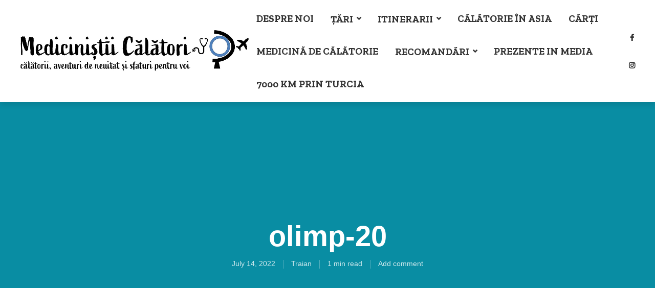

--- FILE ---
content_type: text/html; charset=UTF-8
request_url: https://medicinistii-calatori.ro/muntele-olimp-varful-mytikas-2917m-cel-mai-inalt-varf-din-grecia-intalnire-cu-zeii-mitologiei-elene/olimp-20/
body_size: 16643
content:
<!DOCTYPE html>
<html lang="en-US" class="no-js no-svg">
	<head>
		<meta charset="UTF-8">
		<meta name="viewport" content="width=device-width, initial-scale=1">
		<link rel="profile" href="http://gmpg.org/xfn/11">
		<meta name='robots' content='index, follow, max-image-preview:large, max-snippet:-1, max-video-preview:-1' />
	<style>img:is([sizes="auto" i], [sizes^="auto," i]) { contain-intrinsic-size: 3000px 1500px }</style>
	
	<!-- This site is optimized with the Yoast SEO plugin v21.9.1 - https://yoast.com/wordpress/plugins/seo/ -->
	<title>olimp-20 - Mediciniștii Călători</title>
	<link rel="canonical" href="https://medicinistii-calatori.ro/muntele-olimp-varful-mytikas-2917m-cel-mai-inalt-varf-din-grecia-intalnire-cu-zeii-mitologiei-elene/olimp-20/" />
	<meta property="og:locale" content="en_US" />
	<meta property="og:type" content="article" />
	<meta property="og:title" content="olimp-20 - Mediciniștii Călători" />
	<meta property="og:url" content="https://medicinistii-calatori.ro/muntele-olimp-varful-mytikas-2917m-cel-mai-inalt-varf-din-grecia-intalnire-cu-zeii-mitologiei-elene/olimp-20/" />
	<meta property="og:site_name" content="Mediciniștii Călători" />
	<meta property="article:publisher" content="https://www.facebook.com/andreeasitraianinjurullumii/?ref=settings" />
	<meta property="og:image" content="https://medicinistii-calatori.ro/muntele-olimp-varful-mytikas-2917m-cel-mai-inalt-varf-din-grecia-intalnire-cu-zeii-mitologiei-elene/olimp-20" />
	<meta property="og:image:width" content="2560" />
	<meta property="og:image:height" content="1920" />
	<meta property="og:image:type" content="image/jpeg" />
	<script type="application/ld+json" class="yoast-schema-graph">{"@context":"https://schema.org","@graph":[{"@type":"WebPage","@id":"https://medicinistii-calatori.ro/muntele-olimp-varful-mytikas-2917m-cel-mai-inalt-varf-din-grecia-intalnire-cu-zeii-mitologiei-elene/olimp-20/","url":"https://medicinistii-calatori.ro/muntele-olimp-varful-mytikas-2917m-cel-mai-inalt-varf-din-grecia-intalnire-cu-zeii-mitologiei-elene/olimp-20/","name":"olimp-20 - Mediciniștii Călători","isPartOf":{"@id":"https://medicinistii-calatori.ro/#website"},"primaryImageOfPage":{"@id":"https://medicinistii-calatori.ro/muntele-olimp-varful-mytikas-2917m-cel-mai-inalt-varf-din-grecia-intalnire-cu-zeii-mitologiei-elene/olimp-20/#primaryimage"},"image":{"@id":"https://medicinistii-calatori.ro/muntele-olimp-varful-mytikas-2917m-cel-mai-inalt-varf-din-grecia-intalnire-cu-zeii-mitologiei-elene/olimp-20/#primaryimage"},"thumbnailUrl":"https://medicinistii-calatori.ro/wp-content/uploads/2022/07/olimp-20-scaled.jpg","datePublished":"2022-07-14T16:29:42+00:00","dateModified":"2022-07-14T16:29:42+00:00","breadcrumb":{"@id":"https://medicinistii-calatori.ro/muntele-olimp-varful-mytikas-2917m-cel-mai-inalt-varf-din-grecia-intalnire-cu-zeii-mitologiei-elene/olimp-20/#breadcrumb"},"inLanguage":"en-US","potentialAction":[{"@type":"ReadAction","target":["https://medicinistii-calatori.ro/muntele-olimp-varful-mytikas-2917m-cel-mai-inalt-varf-din-grecia-intalnire-cu-zeii-mitologiei-elene/olimp-20/"]}]},{"@type":"ImageObject","inLanguage":"en-US","@id":"https://medicinistii-calatori.ro/muntele-olimp-varful-mytikas-2917m-cel-mai-inalt-varf-din-grecia-intalnire-cu-zeii-mitologiei-elene/olimp-20/#primaryimage","url":"https://medicinistii-calatori.ro/wp-content/uploads/2022/07/olimp-20-scaled.jpg","contentUrl":"https://medicinistii-calatori.ro/wp-content/uploads/2022/07/olimp-20-scaled.jpg","width":2560,"height":1920},{"@type":"BreadcrumbList","@id":"https://medicinistii-calatori.ro/muntele-olimp-varful-mytikas-2917m-cel-mai-inalt-varf-din-grecia-intalnire-cu-zeii-mitologiei-elene/olimp-20/#breadcrumb","itemListElement":[{"@type":"ListItem","position":1,"name":"Home","item":"https://medicinistii-calatori.ro/"},{"@type":"ListItem","position":2,"name":"Muntele Olimp, vârful Mytikas 2917m. Cel mai înalt vârf din Grecia. Întâlnire cu zeii mitologiei elene.","item":"https://medicinistii-calatori.ro/muntele-olimp-varful-mytikas-2917m-cel-mai-inalt-varf-din-grecia-intalnire-cu-zeii-mitologiei-elene/"},{"@type":"ListItem","position":3,"name":"olimp-20"}]},{"@type":"WebSite","@id":"https://medicinistii-calatori.ro/#website","url":"https://medicinistii-calatori.ro/","name":"Mediciniștii Călători","description":"","publisher":{"@id":"https://medicinistii-calatori.ro/#organization"},"potentialAction":[{"@type":"SearchAction","target":{"@type":"EntryPoint","urlTemplate":"https://medicinistii-calatori.ro/?s={search_term_string}"},"query-input":"required name=search_term_string"}],"inLanguage":"en-US"},{"@type":"Organization","@id":"https://medicinistii-calatori.ro/#organization","name":"Medicinistii Calatori","url":"https://medicinistii-calatori.ro/","logo":{"@type":"ImageObject","inLanguage":"en-US","@id":"https://medicinistii-calatori.ro/#/schema/logo/image/","url":"https://medicinistii-calatori.ro/wp-content/uploads/2019/06/Asset-9-100.jpg","contentUrl":"https://medicinistii-calatori.ro/wp-content/uploads/2019/06/Asset-9-100.jpg","width":984,"height":182,"caption":"Medicinistii Calatori"},"image":{"@id":"https://medicinistii-calatori.ro/#/schema/logo/image/"},"sameAs":["https://www.facebook.com/andreeasitraianinjurullumii/?ref=settings","https://www.instagram.com/medicinistiicalatori/"]}]}</script>
	<!-- / Yoast SEO plugin. -->


<link rel='dns-prefetch' href='//maps.google.com' />
<link rel='dns-prefetch' href='//www.googletagmanager.com' />
<link rel='dns-prefetch' href='//fonts.googleapis.com' />
<link rel='dns-prefetch' href='//maxcdn.bootstrapcdn.com' />
<link rel="alternate" type="application/rss+xml" title="Mediciniștii Călători &raquo; Feed" href="https://medicinistii-calatori.ro/feed/" />
<link rel="alternate" type="application/rss+xml" title="Mediciniștii Călători &raquo; Comments Feed" href="https://medicinistii-calatori.ro/comments/feed/" />
<link rel="alternate" type="application/rss+xml" title="Mediciniștii Călători &raquo; olimp-20 Comments Feed" href="https://medicinistii-calatori.ro/muntele-olimp-varful-mytikas-2917m-cel-mai-inalt-varf-din-grecia-intalnire-cu-zeii-mitologiei-elene/olimp-20/feed/" />
<script type="text/javascript">
/* <![CDATA[ */
window._wpemojiSettings = {"baseUrl":"https:\/\/s.w.org\/images\/core\/emoji\/16.0.1\/72x72\/","ext":".png","svgUrl":"https:\/\/s.w.org\/images\/core\/emoji\/16.0.1\/svg\/","svgExt":".svg","source":{"concatemoji":"https:\/\/medicinistii-calatori.ro\/wp-includes\/js\/wp-emoji-release.min.js?ver=6.8.3"}};
/*! This file is auto-generated */
!function(s,n){var o,i,e;function c(e){try{var t={supportTests:e,timestamp:(new Date).valueOf()};sessionStorage.setItem(o,JSON.stringify(t))}catch(e){}}function p(e,t,n){e.clearRect(0,0,e.canvas.width,e.canvas.height),e.fillText(t,0,0);var t=new Uint32Array(e.getImageData(0,0,e.canvas.width,e.canvas.height).data),a=(e.clearRect(0,0,e.canvas.width,e.canvas.height),e.fillText(n,0,0),new Uint32Array(e.getImageData(0,0,e.canvas.width,e.canvas.height).data));return t.every(function(e,t){return e===a[t]})}function u(e,t){e.clearRect(0,0,e.canvas.width,e.canvas.height),e.fillText(t,0,0);for(var n=e.getImageData(16,16,1,1),a=0;a<n.data.length;a++)if(0!==n.data[a])return!1;return!0}function f(e,t,n,a){switch(t){case"flag":return n(e,"\ud83c\udff3\ufe0f\u200d\u26a7\ufe0f","\ud83c\udff3\ufe0f\u200b\u26a7\ufe0f")?!1:!n(e,"\ud83c\udde8\ud83c\uddf6","\ud83c\udde8\u200b\ud83c\uddf6")&&!n(e,"\ud83c\udff4\udb40\udc67\udb40\udc62\udb40\udc65\udb40\udc6e\udb40\udc67\udb40\udc7f","\ud83c\udff4\u200b\udb40\udc67\u200b\udb40\udc62\u200b\udb40\udc65\u200b\udb40\udc6e\u200b\udb40\udc67\u200b\udb40\udc7f");case"emoji":return!a(e,"\ud83e\udedf")}return!1}function g(e,t,n,a){var r="undefined"!=typeof WorkerGlobalScope&&self instanceof WorkerGlobalScope?new OffscreenCanvas(300,150):s.createElement("canvas"),o=r.getContext("2d",{willReadFrequently:!0}),i=(o.textBaseline="top",o.font="600 32px Arial",{});return e.forEach(function(e){i[e]=t(o,e,n,a)}),i}function t(e){var t=s.createElement("script");t.src=e,t.defer=!0,s.head.appendChild(t)}"undefined"!=typeof Promise&&(o="wpEmojiSettingsSupports",i=["flag","emoji"],n.supports={everything:!0,everythingExceptFlag:!0},e=new Promise(function(e){s.addEventListener("DOMContentLoaded",e,{once:!0})}),new Promise(function(t){var n=function(){try{var e=JSON.parse(sessionStorage.getItem(o));if("object"==typeof e&&"number"==typeof e.timestamp&&(new Date).valueOf()<e.timestamp+604800&&"object"==typeof e.supportTests)return e.supportTests}catch(e){}return null}();if(!n){if("undefined"!=typeof Worker&&"undefined"!=typeof OffscreenCanvas&&"undefined"!=typeof URL&&URL.createObjectURL&&"undefined"!=typeof Blob)try{var e="postMessage("+g.toString()+"("+[JSON.stringify(i),f.toString(),p.toString(),u.toString()].join(",")+"));",a=new Blob([e],{type:"text/javascript"}),r=new Worker(URL.createObjectURL(a),{name:"wpTestEmojiSupports"});return void(r.onmessage=function(e){c(n=e.data),r.terminate(),t(n)})}catch(e){}c(n=g(i,f,p,u))}t(n)}).then(function(e){for(var t in e)n.supports[t]=e[t],n.supports.everything=n.supports.everything&&n.supports[t],"flag"!==t&&(n.supports.everythingExceptFlag=n.supports.everythingExceptFlag&&n.supports[t]);n.supports.everythingExceptFlag=n.supports.everythingExceptFlag&&!n.supports.flag,n.DOMReady=!1,n.readyCallback=function(){n.DOMReady=!0}}).then(function(){return e}).then(function(){var e;n.supports.everything||(n.readyCallback(),(e=n.source||{}).concatemoji?t(e.concatemoji):e.wpemoji&&e.twemoji&&(t(e.twemoji),t(e.wpemoji)))}))}((window,document),window._wpemojiSettings);
/* ]]> */
</script>
<link rel='stylesheet' id='sbi_styles-css' href='https://medicinistii-calatori.ro/wp-content/plugins/instagram-feed/css/sbi-styles.min.css?ver=6.2.7' type='text/css' media='all' />
<style id='wp-emoji-styles-inline-css' type='text/css'>

	img.wp-smiley, img.emoji {
		display: inline !important;
		border: none !important;
		box-shadow: none !important;
		height: 1em !important;
		width: 1em !important;
		margin: 0 0.07em !important;
		vertical-align: -0.1em !important;
		background: none !important;
		padding: 0 !important;
	}
</style>
<link rel='stylesheet' id='wp-block-library-css' href='https://medicinistii-calatori.ro/wp-includes/css/dist/block-library/style.min.css?ver=6.8.3' type='text/css' media='all' />
<style id='classic-theme-styles-inline-css' type='text/css'>
/*! This file is auto-generated */
.wp-block-button__link{color:#fff;background-color:#32373c;border-radius:9999px;box-shadow:none;text-decoration:none;padding:calc(.667em + 2px) calc(1.333em + 2px);font-size:1.125em}.wp-block-file__button{background:#32373c;color:#fff;text-decoration:none}
</style>
<style id='global-styles-inline-css' type='text/css'>
:root{--wp--preset--aspect-ratio--square: 1;--wp--preset--aspect-ratio--4-3: 4/3;--wp--preset--aspect-ratio--3-4: 3/4;--wp--preset--aspect-ratio--3-2: 3/2;--wp--preset--aspect-ratio--2-3: 2/3;--wp--preset--aspect-ratio--16-9: 16/9;--wp--preset--aspect-ratio--9-16: 9/16;--wp--preset--color--black: #000000;--wp--preset--color--cyan-bluish-gray: #abb8c3;--wp--preset--color--white: #ffffff;--wp--preset--color--pale-pink: #f78da7;--wp--preset--color--vivid-red: #cf2e2e;--wp--preset--color--luminous-vivid-orange: #ff6900;--wp--preset--color--luminous-vivid-amber: #fcb900;--wp--preset--color--light-green-cyan: #7bdcb5;--wp--preset--color--vivid-green-cyan: #00d084;--wp--preset--color--pale-cyan-blue: #8ed1fc;--wp--preset--color--vivid-cyan-blue: #0693e3;--wp--preset--color--vivid-purple: #9b51e0;--wp--preset--color--trawell-acc: #098da3;--wp--preset--color--trawell-txt: #333333;--wp--preset--color--trawell-meta: #4a4a4a;--wp--preset--color--trawell-bg: #ffffff;--wp--preset--color--trawell-cat-277: #d32f2f;--wp--preset--color--trawell-cat-278: #ef6c00;--wp--preset--color--trawell-cat-279: #7cb342;--wp--preset--color--trawell-cat-280: #03a9f4;--wp--preset--color--trawell-cat-281: #ab47bc;--wp--preset--gradient--vivid-cyan-blue-to-vivid-purple: linear-gradient(135deg,rgba(6,147,227,1) 0%,rgb(155,81,224) 100%);--wp--preset--gradient--light-green-cyan-to-vivid-green-cyan: linear-gradient(135deg,rgb(122,220,180) 0%,rgb(0,208,130) 100%);--wp--preset--gradient--luminous-vivid-amber-to-luminous-vivid-orange: linear-gradient(135deg,rgba(252,185,0,1) 0%,rgba(255,105,0,1) 100%);--wp--preset--gradient--luminous-vivid-orange-to-vivid-red: linear-gradient(135deg,rgba(255,105,0,1) 0%,rgb(207,46,46) 100%);--wp--preset--gradient--very-light-gray-to-cyan-bluish-gray: linear-gradient(135deg,rgb(238,238,238) 0%,rgb(169,184,195) 100%);--wp--preset--gradient--cool-to-warm-spectrum: linear-gradient(135deg,rgb(74,234,220) 0%,rgb(151,120,209) 20%,rgb(207,42,186) 40%,rgb(238,44,130) 60%,rgb(251,105,98) 80%,rgb(254,248,76) 100%);--wp--preset--gradient--blush-light-purple: linear-gradient(135deg,rgb(255,206,236) 0%,rgb(152,150,240) 100%);--wp--preset--gradient--blush-bordeaux: linear-gradient(135deg,rgb(254,205,165) 0%,rgb(254,45,45) 50%,rgb(107,0,62) 100%);--wp--preset--gradient--luminous-dusk: linear-gradient(135deg,rgb(255,203,112) 0%,rgb(199,81,192) 50%,rgb(65,88,208) 100%);--wp--preset--gradient--pale-ocean: linear-gradient(135deg,rgb(255,245,203) 0%,rgb(182,227,212) 50%,rgb(51,167,181) 100%);--wp--preset--gradient--electric-grass: linear-gradient(135deg,rgb(202,248,128) 0%,rgb(113,206,126) 100%);--wp--preset--gradient--midnight: linear-gradient(135deg,rgb(2,3,129) 0%,rgb(40,116,252) 100%);--wp--preset--font-size--small: 12.8px;--wp--preset--font-size--medium: 20px;--wp--preset--font-size--large: 24px;--wp--preset--font-size--x-large: 42px;--wp--preset--font-size--normal: 16px;--wp--preset--font-size--huge: 32px;--wp--preset--spacing--20: 0.44rem;--wp--preset--spacing--30: 0.67rem;--wp--preset--spacing--40: 1rem;--wp--preset--spacing--50: 1.5rem;--wp--preset--spacing--60: 2.25rem;--wp--preset--spacing--70: 3.38rem;--wp--preset--spacing--80: 5.06rem;--wp--preset--shadow--natural: 6px 6px 9px rgba(0, 0, 0, 0.2);--wp--preset--shadow--deep: 12px 12px 50px rgba(0, 0, 0, 0.4);--wp--preset--shadow--sharp: 6px 6px 0px rgba(0, 0, 0, 0.2);--wp--preset--shadow--outlined: 6px 6px 0px -3px rgba(255, 255, 255, 1), 6px 6px rgba(0, 0, 0, 1);--wp--preset--shadow--crisp: 6px 6px 0px rgba(0, 0, 0, 1);}:where(.is-layout-flex){gap: 0.5em;}:where(.is-layout-grid){gap: 0.5em;}body .is-layout-flex{display: flex;}.is-layout-flex{flex-wrap: wrap;align-items: center;}.is-layout-flex > :is(*, div){margin: 0;}body .is-layout-grid{display: grid;}.is-layout-grid > :is(*, div){margin: 0;}:where(.wp-block-columns.is-layout-flex){gap: 2em;}:where(.wp-block-columns.is-layout-grid){gap: 2em;}:where(.wp-block-post-template.is-layout-flex){gap: 1.25em;}:where(.wp-block-post-template.is-layout-grid){gap: 1.25em;}.has-black-color{color: var(--wp--preset--color--black) !important;}.has-cyan-bluish-gray-color{color: var(--wp--preset--color--cyan-bluish-gray) !important;}.has-white-color{color: var(--wp--preset--color--white) !important;}.has-pale-pink-color{color: var(--wp--preset--color--pale-pink) !important;}.has-vivid-red-color{color: var(--wp--preset--color--vivid-red) !important;}.has-luminous-vivid-orange-color{color: var(--wp--preset--color--luminous-vivid-orange) !important;}.has-luminous-vivid-amber-color{color: var(--wp--preset--color--luminous-vivid-amber) !important;}.has-light-green-cyan-color{color: var(--wp--preset--color--light-green-cyan) !important;}.has-vivid-green-cyan-color{color: var(--wp--preset--color--vivid-green-cyan) !important;}.has-pale-cyan-blue-color{color: var(--wp--preset--color--pale-cyan-blue) !important;}.has-vivid-cyan-blue-color{color: var(--wp--preset--color--vivid-cyan-blue) !important;}.has-vivid-purple-color{color: var(--wp--preset--color--vivid-purple) !important;}.has-black-background-color{background-color: var(--wp--preset--color--black) !important;}.has-cyan-bluish-gray-background-color{background-color: var(--wp--preset--color--cyan-bluish-gray) !important;}.has-white-background-color{background-color: var(--wp--preset--color--white) !important;}.has-pale-pink-background-color{background-color: var(--wp--preset--color--pale-pink) !important;}.has-vivid-red-background-color{background-color: var(--wp--preset--color--vivid-red) !important;}.has-luminous-vivid-orange-background-color{background-color: var(--wp--preset--color--luminous-vivid-orange) !important;}.has-luminous-vivid-amber-background-color{background-color: var(--wp--preset--color--luminous-vivid-amber) !important;}.has-light-green-cyan-background-color{background-color: var(--wp--preset--color--light-green-cyan) !important;}.has-vivid-green-cyan-background-color{background-color: var(--wp--preset--color--vivid-green-cyan) !important;}.has-pale-cyan-blue-background-color{background-color: var(--wp--preset--color--pale-cyan-blue) !important;}.has-vivid-cyan-blue-background-color{background-color: var(--wp--preset--color--vivid-cyan-blue) !important;}.has-vivid-purple-background-color{background-color: var(--wp--preset--color--vivid-purple) !important;}.has-black-border-color{border-color: var(--wp--preset--color--black) !important;}.has-cyan-bluish-gray-border-color{border-color: var(--wp--preset--color--cyan-bluish-gray) !important;}.has-white-border-color{border-color: var(--wp--preset--color--white) !important;}.has-pale-pink-border-color{border-color: var(--wp--preset--color--pale-pink) !important;}.has-vivid-red-border-color{border-color: var(--wp--preset--color--vivid-red) !important;}.has-luminous-vivid-orange-border-color{border-color: var(--wp--preset--color--luminous-vivid-orange) !important;}.has-luminous-vivid-amber-border-color{border-color: var(--wp--preset--color--luminous-vivid-amber) !important;}.has-light-green-cyan-border-color{border-color: var(--wp--preset--color--light-green-cyan) !important;}.has-vivid-green-cyan-border-color{border-color: var(--wp--preset--color--vivid-green-cyan) !important;}.has-pale-cyan-blue-border-color{border-color: var(--wp--preset--color--pale-cyan-blue) !important;}.has-vivid-cyan-blue-border-color{border-color: var(--wp--preset--color--vivid-cyan-blue) !important;}.has-vivid-purple-border-color{border-color: var(--wp--preset--color--vivid-purple) !important;}.has-vivid-cyan-blue-to-vivid-purple-gradient-background{background: var(--wp--preset--gradient--vivid-cyan-blue-to-vivid-purple) !important;}.has-light-green-cyan-to-vivid-green-cyan-gradient-background{background: var(--wp--preset--gradient--light-green-cyan-to-vivid-green-cyan) !important;}.has-luminous-vivid-amber-to-luminous-vivid-orange-gradient-background{background: var(--wp--preset--gradient--luminous-vivid-amber-to-luminous-vivid-orange) !important;}.has-luminous-vivid-orange-to-vivid-red-gradient-background{background: var(--wp--preset--gradient--luminous-vivid-orange-to-vivid-red) !important;}.has-very-light-gray-to-cyan-bluish-gray-gradient-background{background: var(--wp--preset--gradient--very-light-gray-to-cyan-bluish-gray) !important;}.has-cool-to-warm-spectrum-gradient-background{background: var(--wp--preset--gradient--cool-to-warm-spectrum) !important;}.has-blush-light-purple-gradient-background{background: var(--wp--preset--gradient--blush-light-purple) !important;}.has-blush-bordeaux-gradient-background{background: var(--wp--preset--gradient--blush-bordeaux) !important;}.has-luminous-dusk-gradient-background{background: var(--wp--preset--gradient--luminous-dusk) !important;}.has-pale-ocean-gradient-background{background: var(--wp--preset--gradient--pale-ocean) !important;}.has-electric-grass-gradient-background{background: var(--wp--preset--gradient--electric-grass) !important;}.has-midnight-gradient-background{background: var(--wp--preset--gradient--midnight) !important;}.has-small-font-size{font-size: var(--wp--preset--font-size--small) !important;}.has-medium-font-size{font-size: var(--wp--preset--font-size--medium) !important;}.has-large-font-size{font-size: var(--wp--preset--font-size--large) !important;}.has-x-large-font-size{font-size: var(--wp--preset--font-size--x-large) !important;}
:where(.wp-block-post-template.is-layout-flex){gap: 1.25em;}:where(.wp-block-post-template.is-layout-grid){gap: 1.25em;}
:where(.wp-block-columns.is-layout-flex){gap: 2em;}:where(.wp-block-columns.is-layout-grid){gap: 2em;}
:root :where(.wp-block-pullquote){font-size: 1.5em;line-height: 1.6;}
</style>
<link rel='stylesheet' id='redux-extendify-styles-css' href='https://medicinistii-calatori.ro/wp-content/plugins/redux-framework/redux-core/assets/css/extendify-utilities.css?ver=4.4.11' type='text/css' media='all' />
<link rel='stylesheet' id='mks_shortcodes_fntawsm_css-css' href='https://medicinistii-calatori.ro/wp-content/plugins/meks-flexible-shortcodes/css/font-awesome/css/font-awesome.min.css?ver=1.3.6' type='text/css' media='screen' />
<link rel='stylesheet' id='mks_shortcodes_simple_line_icons-css' href='https://medicinistii-calatori.ro/wp-content/plugins/meks-flexible-shortcodes/css/simple-line/simple-line-icons.css?ver=1.3.6' type='text/css' media='screen' />
<link rel='stylesheet' id='mks_shortcodes_css-css' href='https://medicinistii-calatori.ro/wp-content/plugins/meks-flexible-shortcodes/css/style.css?ver=1.3.6' type='text/css' media='screen' />
<link rel='stylesheet' id='mks-map-css-css' href='https://medicinistii-calatori.ro/wp-content/plugins/meks-easy-maps/public/css/map.css?ver=2.1.3' type='text/css' media='all' />
<link rel='stylesheet' id='wordpress-popular-posts-css-css' href='https://medicinistii-calatori.ro/wp-content/plugins/wordpress-popular-posts/assets/css/wpp.css?ver=6.4.0' type='text/css' media='all' />
<link rel='stylesheet' id='trawell-fonts-css' href='https://fonts.googleapis.com/css?family=Zilla+Slab%3A400%2C700&#038;subset=latin%2Clatin-ext&#038;ver=1.8.1' type='text/css' media='all' />
<link rel='stylesheet' id='trawell-main-css' href='https://medicinistii-calatori.ro/wp-content/themes/trawell/assets/css/min.css?ver=1.8.1' type='text/css' media='all' />
<style id='trawell-main-inline-css' type='text/css'>
.row{margin-right: -7px;margin-left: -7px;}.col-1, .col-2, .col-3, .col-4, .col-5, .col-6, .col-7, .col-8, .col-9, .col-10, .col-11, .col-12, .col,.col-auto, .col-sm-1, .col-sm-2, .col-sm-3, .col-sm-4, .col-sm-5, .col-sm-6, .col-sm-7, .col-sm-8, .col-sm-9, .col-sm-10, .col-sm-11, .col-sm-12, .col-sm,.col-sm-auto, .col-md-1, .col-md-2, .col-md-3, .col-md-4, .col-md-5, .col-md-6, .col-md-7, .col-md-8, .col-md-9, .col-md-10, .col-md-11, .col-md-12, .col-md,.col-md-auto, .col-lg-1, .col-lg-2, .col-lg-3, .col-lg-4, .col-lg-5, .col-lg-6, .col-lg-7, .col-lg-8, .col-lg-9, .col-lg-10, .col-lg-11, .col-lg-12, .col-lg,.col-lg-auto, .col-xl-1, .col-xl-2, .col-xl-3, .col-xl-4, .col-xl-5, .col-xl-6, .col-xl-7, .col-xl-8, .col-xl-9, .col-xl-10, .col-xl-11, .col-xl-12, .col-xl,.col-xl-auto,.trawell-pre-footer .menu{padding-right: 7px;padding-left: 7px;}@media (min-width: 440px) {.container,.trawell-has-sidebar .trawell-main,.trawell-sidebar-none .trawell-main{max-width: 470px;padding-right: 20px;padding-left: 20px;}.row{margin-right: -10px;margin-left: -10px;}.col-1, .col-2, .col-3, .col-4, .col-5, .col-6, .col-7, .col-8, .col-9, .col-10, .col-11, .col-12, .col,.col-auto, .col-sm-1, .col-sm-2, .col-sm-3, .col-sm-4, .col-sm-5, .col-sm-6, .col-sm-7, .col-sm-8, .col-sm-9, .col-sm-10, .col-sm-11, .col-sm-12, .col-sm,.col-sm-auto, .col-md-1, .col-md-2, .col-md-3, .col-md-4, .col-md-5, .col-md-6, .col-md-7, .col-md-8, .col-md-9, .col-md-10, .col-md-11, .col-md-12, .col-md,.col-md-auto, .col-lg-1, .col-lg-2, .col-lg-3, .col-lg-4, .col-lg-5, .col-lg-6, .col-lg-7, .col-lg-8, .col-lg-9, .col-lg-10, .col-lg-11, .col-lg-12, .col-lg,.col-lg-auto, .col-xl-1, .col-xl-2, .col-xl-3, .col-xl-4, .col-xl-5, .col-xl-6, .col-xl-7, .col-xl-8, .col-xl-9, .col-xl-10, .col-xl-11, .col-xl-12, .col-xl,.col-xl-auto,.trawell-pre-footer .menu{padding-right: 10px;padding-left: 10px;}}@media (min-width: 730px) {.container,.trawell-has-sidebar .trawell-main,.trawell-sidebar-none .trawell-main{max-width: 860px;padding-right: 30px;padding-left: 30px;}.trawell-pre-footer .menu{padding-right: 30px;padding-left: 30px;}.row{margin-right: -15px;margin-left: -15px;}.col-1, .col-2, .col-3, .col-4, .col-5, .col-6, .col-7, .col-8, .col-9, .col-10, .col-11, .col-12, .col,.col-auto, .col-sm-1, .col-sm-2, .col-sm-3, .col-sm-4, .col-sm-5, .col-sm-6, .col-sm-7, .col-sm-8, .col-sm-9, .col-sm-10, .col-sm-11, .col-sm-12, .col-sm,.col-sm-auto, .col-md-1, .col-md-2, .col-md-3, .col-md-4, .col-md-5, .col-md-6, .col-md-7, .col-md-8, .col-md-9, .col-md-10, .col-md-11, .col-md-12, .col-md,.col-md-auto, .col-lg-1, .col-lg-2, .col-lg-3, .col-lg-4, .col-lg-5, .col-lg-6, .col-lg-7, .col-lg-8, .col-lg-9, .col-lg-10, .col-lg-11, .col-lg-12, .col-lg,.col-lg-auto, .col-xl-1, .col-xl-2, .col-xl-3, .col-xl-4, .col-xl-5, .col-xl-6, .col-xl-7, .col-xl-8, .col-xl-9, .col-xl-10, .col-xl-11, .col-xl-12, .col-xl,.col-xl-auto,.trawell-pre-footer .menu{padding-right: 15px;padding-left: 15px;}}@media (min-width: 1024px) {.container,.trawell-has-sidebar .trawell-main,.trawell-sidebar-none .trawell-main{max-width: 100%;}}@media (min-width: 1100px) {.container,.trawell-pre-footer .menu,.trawell-has-sidebar .trawell-main,.trawell-sidebar-none .trawell-main,.page-template-template-blank .trawell-main{max-width: 1260px;}.trawell-pre-footer .menu{padding-right: 30px;padding-left: 30px;}}.trawell-section.trawell-layout-c2 .trawell-item,.trawell-section.trawell-layout-c3 .trawell-item,.trawell-section.trawell-layout-c4 .trawell-item,.trawell-section.trawell-layout-d2 .trawell-item,.trawell-section.trawell-layout-d3 .trawell-item,.trawell-section.trawell-layout-d4 .trawell-item,.trawell-section.trawell-layout-b3 .trawell-item,.trawell-related.trawell-layout-b1 .trawell-item {margin-bottom: 30px;}.entry-content p a:not(.trawell-button),.entry-content li a,.comment-content a,.widget_text p a{color: rgba(9,141,163,0.7);-webkit-box-shadow:0 1px 0px rgba(9,141,163,0.7);box-shadow: 0 1px 0 rgba(9,141,163,0.7);-webkit-transition: all .15s ease-in-out; -moz-transition: all .15s ease-in-out;-ms-transition: all .15s ease-in-out; -o-transition: all .15s ease-in-out;transition: all .15s ease-in-out;}.entry-content p a:not(.mks_ico):not(.mks_button):not(.trawell-button):hover,.entry-content li a:hover,.comment-content a:hover,.widget_text p a:hover{background: rgba(9,141,163,0.1);box-shadow: 0 1px 0 rgba(9,141,163,0.7);}.trawell-top-bar .container{height: 50px;}.trawell-top-bar,.trawell-top-bar .sub-menu{background: #f9f9f9;color: #4A4A4A;}.trawell-top-bar a{color: #4A4A4A;}.trawell-top-bar a:hover{color: #4A4A4A;}.trawell-header,.trawell-header .sub-menu{background: #ffffff;}.trawell-header,.trawell-header a,.trawell-action-close span,.trawell-top-bar{font-family: 'Zilla Slab';font-weight: 700;}.trawell-header,.trawell-header a,.trawell-action-close span,.trawell-header input[type=text]{color: #333333;}.trawell-header input[type=text]{border-color: rgba(51,51,51,0.5);}.menu-main{font-size: 1.5rem;}.menu-main .current-menu-item > a,.menu-main .current-menu-ancestor > a,.trawell-header li:hover > a,.trawell-header-indent #trawell-header ul > li:hover > a,.trawell-header-indent #trawell-header .trawell-actions .trawell-soc-menu > li:hover > a,.active .o-exit-1,.trawell-actions > li:hover > a,.trawell-actions > li:hover > span,.trawell-header-indent #trawell-header .trawell-actions>li>span:hover,.trawell-header a:hover{color: #08b7ce;}.trawell-header .container{height: 200px;}.trawell-header-indent .trawell-cover{margin-top: -200px;}.trawell-actions button{background: #08b7ce;}.trawell-actions button:hover{background: hsla( 186.97, 92.52%, 35.67%, 1);}.trawell-item-color-overlay .entry-image:after,.trawell-overlay {background: rgba(0, 0, 0, 0.5);}.trawell-cover,.trawell-cover-item{height: 400px;}@media (min-width: 730px) {.trawell-cover,.trawell-cover-item{height: 500px;}}@media (min-width: 1024px) { .trawell-cover, .trawell-cover-item{height: 550px;}.trawell-header-indent .trawell-cover,.trawell-header-indent .trawell-cover-item{height: 750px;}}body,.type--body-font,.widget_categories .count,.tagcloud a,.trawell-button,input[type="submit"],.trawell-pagination a,.mks_read_more a,button,.trawell-button-hollow,.comment-reply-link,.page-numbers.current,.entry-content .trawell-paginated > span,.widget .mks_autor_link_wrap a,.entry-category,.wp-block-button__link,body div.wpforms-container-full .wpforms-form input[type=submit], body div.wpforms-container-full .wpforms-form button[type=submit], body div.wpforms-container-full .wpforms-form .wpforms-page-button {font-family: Arial, Helvetica, sans-serif;font-weight: 400;}body{color: #333333;font-size: 1.6rem;}h1, h2, h3, h4, h5, h6,.h1, .h2, .h3, .h4, .h5, .h6,.entry-meta-author,.comment-author.vcard,.widget li a,.prev-next-nav a,blockquote, blockquote p,.trawell-header .site-title a,.wp-block-cover .wp-block-cover-image-text, .wp-block-cover .wp-block-cover-text, .wp-block-cover h2,.wp-block-cover-image .wp-block-cover-image-text, .wp-block-cover-image .wp-block-cover-text, .wp-block-cover-image h2{font-family: Arial, Helvetica, sans-serif;font-weight: 700;}h1, h2, h3, h4, h5, h6,.h1, .h2, .h3, .h4, .h5, .h6,.entry-meta-author,.comment-author.vcard{color:#333333;}.entry-meta-author,.comment-author.vcard{color: #333333;}a,blockquote, blockquote p{ color: #098da3;}h1, .h1 {font-size: 4.2rem;}h2, .h2 {font-size: 3.2rem;}h3, .h3 {font-size:2.6rem;}h4, .h4,.mks_author_widget h3 {font-size: 2.4rem;}h5, .h5,.comment-author.vcard {font-size: 2.0rem;}h6, .h6 {font-size: 1.7rem;}blockquote{font-size: 1.8rem;}.section-title{font-size: 1.6rem;}.trawell-item .entry-meta a,.trawell-item .entry-meta,.trawell-post-single .entry-meta,.comment-metadata a,.widget .post-date,.widget .recentcomments,.widget .rss-date,.comment-metadata,.comment-metadata a,.mks-map-entry-meta a{color: rgba(74,74,74,1);}.trawell-item .entry-meta span:before,.trawell-post-single .entry-meta span:before{background: rgba(74,74,74,0.25);}.excerpt-small,.comment-content,.widget a,.widget{font-size: 1.6rem;line-height: 1.5;}.widget-title{font-size: 1.6rem;}.widget a,.trawell-breadcrumbs a:hover,.color-text a + a:before{color: #333333;}.display-1,.trawell-cover .archive-title{font-size: 5.6rem;}.display-2,.display-2-text{color: #098da3;}.trawell-msg{background: #098da3;}.trawell-msg a{color: hsla( 188.57, 89.53%, 50.59%, 1);}.trawell-msg a:hover{color: hsla( 188.57, 89.53%, 62.39%, 1);}.entry-meta a,.widget-mini a,.comment-respond .section-title+small a,.entry-title a,.fn a,.color-text span{color: #333333;}.widget-mini a:hover,.entry-meta a:hover,.trawell-sidebar a:hover,.trawell-item .entry-title a:hover,.mks-map-entry-header .entry-title a:hover,.fn a:hover,blockquote,.trawell-main .entry-tags a,.tagcloud a,.comment-respond .section-title+small a:hover,.mks-map-entry-meta a:hover,.color-text a{color: #098da3;}.color-text a:hover{color: hsla( 188.57, 89.53%, 28.67%, 1);}body,.section-title span,.comment-respond .section-title+small{background: #ffffff;}.section-title:after,.widget-mini:after,.trawell-responsive-item:before{background: rgba(51,51,51,0.1);}blockquote:after,.double-bounce1, .double-bounce2{background: rgba(9,141,163,0.6);}.trawell-sidebar {background: #f5f5f5;-webkit-box-shadow:330px 0 0 #f5f5f5,680px 0 0 #f5f5f5,1030px 0 0 #f5f5f5,1380px 0 0 #f5f5f5,1730px 0 0 #f5f5f5,2080px 0 0 #f5f5f5,2430px 0 0 #f5f5f5,2780px 0 0 #f5f5f5,3130px 0 0 #f5f5f5;box-shadow:330px 0 0 #f5f5f5,680px 0 0 #f5f5f5,1030px 0 0 #f5f5f5,1380px 0 0 #f5f5f5,1730px 0 0 #f5f5f5,2080px 0 0 #f5f5f5,2430px 0 0 #f5f5f5,2780px 0 0 #f5f5f5,3130px 0 0 #f5f5f5;}.trawell-sidebar-left .trawell-sidebar {-webkit-box-shadow:-330px 0 0 #f5f5f5,-680px 0 0 #f5f5f5,-1030px 0 0 #f5f5f5,-1380px 0 0 #f5f5f5,-1730px 0 0 #f5f5f5,-2080px 0 0 #f5f5f5,-2430px 0 0 #f5f5f5,-2780px 0 0 #f5f5f5,-3130px 0 0 #f5f5f5;box-shadow:-330px 0 0 #f5f5f5,-680px 0 0 #f5f5f5,-1030px 0 0 #f5f5f5,-1380px 0 0 #f5f5f5,-1730px 0 0 #f5f5f5,-2080px 0 0 #f5f5f5,-2430px 0 0 #f5f5f5,-2780px 0 0 #f5f5f5,-3130px 0 0 #f5f5f5;}.trawell-sidebar{background: #f5f5f5;}.trawell-sidebar .widget{background: #ffffff;}.trawell-sidebar .widget,.trawell-sidebar .widget a{color: #333333;}.trawell-sidebar .widget .widget-title{color: #333333;}.trawell-sidebar .widget a:hover{color: #098DA3;}.trawell-action-close span,.trawell-action-close i{color: #333333;}.trawell-sidebar .widget_text p a{-webkit-box-shadow:0 1px 0 rgba(255,255,255,0.7);box-shadow: 0 1px 0 rgba(255,255,255,0.7);}.trawell-sidebar .widget_text p a:hover{background: rgba(118,208,226,0.1);box-shadow: 0 1px 0 rgba(118,208,226,0.7);}.widget.trawell-highlight .trawell-button{background: #098DA3;}.widget .trawell-button:hover{background: hsla( 188.57, 89.53%, 28.67%, 1);}.trawell-sidebar .widget.trawell-highlight{background: #098DA3;}.widget.trawell-highlight,.widget.trawell-highlight a,.widget.trawell-highlight .widget-title{color: #ffffff;}.widget.trawell-highlight a:hover{color: #76d0e2;}.widget_text.trawell-highlight p a{-webkit-box-shadow:0 1px 0 rgba(255,255,255,0.7);box-shadow: 0 1px 0 rgba(255,255,255,0.7);}.widget_text.trawell-highlight p a:hover{background: rgba(118,208,226,0.1);box-shadow: 0 1px 0 rgba(118,208,226,0.7);}.widget.trawell-highlight .trawell-button{background: hsla( 188.57, 89.53%, 28.67%, 1);}.widget.trawell-highlight .trawell-button:hover{background: hsla( 188.57, 89.53%, 26.98%, 1);}.widget.trawell-highlight input[type=text]{border:none;}.widget.trawell-highlight.widget_tag_cloud a{border-color: rgba(255,255,255,0.5);}.widget.trawell-highlight .post-date,.widget.trawell-highlight .recentcomments,.widget.trawell-highlight .rss-date,.widget.trawell-highlight .comment-metadata,.widget.trawell-highlight .comment-metadata a,.widget.trawell-highlight .trawell-item .entry-meta,.widget.trawell-highlight .trawell-item .entry-meta a{color:rgba(255,255,255,0.7);}.widget.trawell-highlight .trawell-item .entry-meta a:hover{color:rgba(255,255,255,1);}.widget.trawell-highlight .trawell-item .entry-meta span+span:before{background:rgba(255,255,255,0.25);}input[type=number],input[type=text],input[type=email],input[type=url],input[type=tel],input[type=password],input[type=date],input[type=search],select,textarea{border-color: rgba(51,51,51,0.1);color: #333333;}select{background: #ffffff;}::-webkit-input-placeholder { color: rgba(51,51,51,0.8);}::-moz-placeholder {color: rgba(51,51,51,0.8);}:-ms-input-placeholder {color: rgba(51,51,51,0.8);}:-moz-placeholder {color: rgba(51,51,51,0.8);}.trawell-header ::-webkit-input-placeholder { color: rgba(51,51,51,0.8);}.trawell-header ::-moz-placeholder {color: rgba(51,51,51,0.8);}.trawell-header :-ms-input-placeholder {color: rgba(51,51,51,0.8);}.trawell-header :-moz-placeholder {color: rgba(51,51,51,0.8);}.trawell-pre-footer{background: hsla( 188.57, 89.53%, 36.76%, 1);color: #ffffff;}.trawell-pre-footer .widget_meks_instagram{border-top:10px solid hsla( 188.57, 89.53%, 36.76%, 1);}.trawell-footer{background: #098DA3;color: #ffffff;}.trawell-footer .widget-title{color: #ffffff;}.trawell-footer .widget a,.trawell-pre-footer a{ color: #ffffff;}.trawell-footer .widget a:hover{ color: #91e1f1;}.trawell-footer .trawell-button,.trawell-footer [type=submit],.trawell-footer button{background: #91e1f1;color: #098DA3;}.trawell-footer .trawell-button:hover,.trawell-footer [type=submit]:hover,.trawell-footer button:hover{background: hsla( 190, 77.42%, 64.33%, 1);color: #098DA3;}.trawell-footer .widget.widget_tag_cloud a{border-color: rgba(255,255,255,0.3);}.trawell-footer .comment-metadata a,.trawell-footer .widget .post-date,.trawell-footer .widget .recentcomments,.trawell-footer .widget .rss-date,.trawell-footer .comment-metadata,.trawell-footer .comment-metadata a{color: rgba(255,255,255,0.7);}.trawell-footer input[type=number],.trawell-footer input[type=text],.trawell-footer input[type=email],.trawell-footer input[type=url],.trawell-footer input[type=tel],.trawell-footer input[type=password],.trawell-footer input[type=date],.trawell-footer input[type=search],.trawell-footer select,.trawell-footer textarea{border-color: rgba(255,255,255,0.1);color: #ffffff;}.trawell-footer ::-webkit-input-placeholder { color: rgba(255,255,255,0.8);}.trawell-footer ::-moz-placeholder {color: rgba(255,255,255,0.8);}.trawell-footer :-ms-input-placeholder {color: rgba(255,255,255,0.8);}.trawell-footer :-moz-placeholder {color: rgba(255,255,255,0.8);}.entry-category span{background: #333333;}.entry-category span{color: #ffffff;}.bypostauthor .fn:after{color: #333333;}body .trawell-share .meks_ess.outline a,trawell-share a,.entry-tags a,.trawell-entry .entry-content .entry-tags a{border-color: rgba(51,51,51,0.1);}.comment-respond .section-title small a:before{background: rgba(51,51,51,0.3);}.cat-1,.entry-category a,.widget_categories .count,.trawell-category-placeholder,.trawell-cover-color,.trawell-item.cat-item:after{background-color: #098da3;}.entry-category a:hover{background: hsla( 188.57, 89.53%, 28.67%, 1);}.trawell-button:hover,input[type="submit"]:hover,.trawell-pagination a:hover,.mks_read_more a:hover,.trawell-sidebar .mks_read_more a:hover,body div.wpforms-container-full .wpforms-form input[type=submit]:hover, body div.wpforms-container-full .wpforms-form input[type=submit]:focus, body div.wpforms-container-full .wpforms-form input[type=submit]:active, body div.wpforms-container-full .wpforms-form button[type=submit]:hover, body div.wpforms-container-full .wpforms-form button[type=submit]:focus, body div.wpforms-container-full .wpforms-form button[type=submit]:active, body div.wpforms-container-full .wpforms-form .wpforms-page-button:hover, body div.wpforms-container-full .wpforms-form .wpforms-page-button:active, body div.wpforms-container-full .wpforms-form .wpforms-page-button:focus{background: hsla( 188.57, 89.53%, 28.67%, 1);color: #ffffff;}.trawell-button-hollow:hover,.trawell-main .entry-tags a:hover,.tagcloud a:hover,.trawell-entry .entry-content .entry-tags a:hover,.reply a:hover,.entry-content .trawell-paginated a:not(.trawell-button):hover,.entry-content .trawell-paginated > span,.widget .mks_autor_link_wrap a:hover{background: transparent;border-color: #098da3;color: #098da3;}.trawell-cover .trawell-button-hollow:hover{border-color: transparent;box-shadow: inset 0 0 0px 1px #FFF;}.trawell-button,input[type="submit"],.trawell-pagination a,.mks_read_more a,.trawell-sidebar .mks_read_more a,button,body div.wpforms-container-full .wpforms-form input[type=submit], body div.wpforms-container-full .wpforms-form button[type=submit], body div.wpforms-container-full .wpforms-form .wpforms-page-button {background: #098da3;color: #ffffff;}.trawell-button-hollow,.comment-reply-link,.page-numbers.current,.entry-content .trawell-paginated > span,.widget .mks_autor_link_wrap a,.is-style-outline .wp-block-button__link{color: #098da3;}.trawell-button-hollow,.comment-reply-link,.page-numbers.current,.widget .mks_autor_link_wrap a,.is-style-outline .wp-block-button__link{border:1px solid rgba(51,51,51,0.1);background: transparent;}.trawell-cover .trawell-button{color: #FFF;}.trawell-cover .trawell-button-hollow{background: transparent;box-shadow: inset 0 0 0px 1px rgba(255,255,255,0.5);}.wp-block-button__link{background: #098da3;}pre{background: rgba(51,51,51,0.05);color: #333333;}.no-left-padding {padding-left: 0;}.color-text a,.color-text a:hover{background:transparent;}.mks_tab_nav_item.active{border-bottom:1px solid #ffffff;}.mks_tabs.vertical .mks_tab_nav_item.active{border-right:1px solid #ffffff;}.wp-block-image figcaption{color: #333333;}.wp-block-pullquote{border-top: 2px solid #098da3;border-bottom: 2px solid #098da3;color: #098da3;}.wp-block-pullquote.is-style-solid-color,.wp-block-pullquote.is-style-solid-color p,.wp-block-pullquote.is-style-solid-color blockquote{background: #098da3;color: #ffffff;}.wp-block-separator:not(.is-style-dots){border-bottom:1px solid rgba(51,51,51,0.2);}.wp-block-tag-cloud a{border-color: rgba(51,51,51,0.1);}.trawell-entry .entry-content .wp-block-tag-cloud a:hover,.wp-block-tag-cloud a:hover{background: transparent !important;border-color: #098da3;color: #098da3;}.trawell-header .site-title a{text-transform: none;}.site-description{text-transform: none;}.trawell-header a{text-transform: uppercase;}.trawell-top-bar{text-transform: none;}.widget-title{text-transform: uppercase;}.section-title{text-transform: uppercase;}.entry-title, .archive-title{text-transform: none;}.has-small-font-size{ font-size: 1.3rem;}.has-large-font-size{ font-size: 1.9rem;}.has-huge-font-size{ font-size: 2.4rem;}@media(min-width: 730px){.has-small-font-size{ font-size: 1.3rem;}.has-normal-font-size{ font-size: 1.6rem;}.has-large-font-size{ font-size: 2.4rem;}.has-huge-font-size{ font-size: 3.2rem;}}.has-trawell-acc-background-color{ background-color: #098da3;}.has-trawell-acc-color{ color: #098da3;}.has-trawell-txt-background-color{ background-color: #333333;}.has-trawell-txt-color{ color: #333333;}.has-trawell-meta-background-color{ background-color: #4a4a4a;}.has-trawell-meta-color{ color: #4a4a4a;}.has-trawell-bg-background-color{ background-color: #ffffff;}.has-trawell-bg-color{ color: #ffffff;}.has-trawell-cat-277-background-color{ background-color: #d32f2f;}.has-trawell-cat-277-color{ color: #d32f2f;}.has-trawell-cat-278-background-color{ background-color: #ef6c00;}.has-trawell-cat-278-color{ color: #ef6c00;}.has-trawell-cat-279-background-color{ background-color: #7cb342;}.has-trawell-cat-279-color{ color: #7cb342;}.has-trawell-cat-280-background-color{ background-color: #03a9f4;}.has-trawell-cat-280-color{ color: #03a9f4;}.has-trawell-cat-281-background-color{ background-color: #ab47bc;}.has-trawell-cat-281-color{ color: #ab47bc;}.entry-category a.cat-277{background-color:#d32f2f;}.entry-category a.cat-277:hover{background-color:hsla( 0, 65.08%, 43%, 1);}.trawell-item.cat-item-277:after{ background: #d32f2f;}body.category-277 .trawell-cover{ border-bottom: 8px solid #d32f2f;}.trawell-category-placeholder.cat-277{ background: #d32f2f;}.widget_categories .cat-item-277 .count{ background: #d32f2f;}.widget_categories .cat-item-277 a:hover{ color: #d32f2f;}.color-text a.cat-277{ background:transparent; color: #d32f2f;}.color-text a.cat-277:hover{ background:transparent; color: hsla( 0, 65.08%, 43%, 1);}.mks-map-entry-category a.cat-277{ background:transparent; color: #d32f2f;}.mks-map-entry-category a.cat-277:hover{ background:transparent; color: hsla( 0, 65.08%, 43%, 1);}.entry-category a.cat-278{background-color:#ef6c00;}.entry-category a.cat-278:hover{background-color:hsla( 27.11, 100%, 39.83%, 1);}.trawell-item.cat-item-278:after{ background: #ef6c00;}body.category-278 .trawell-cover{ border-bottom: 8px solid #ef6c00;}.trawell-category-placeholder.cat-278{ background: #ef6c00;}.widget_categories .cat-item-278 .count{ background: #ef6c00;}.widget_categories .cat-item-278 a:hover{ color: #ef6c00;}.color-text a.cat-278{ background:transparent; color: #ef6c00;}.color-text a.cat-278:hover{ background:transparent; color: hsla( 27.11, 100%, 39.83%, 1);}.mks-map-entry-category a.cat-278{ background:transparent; color: #ef6c00;}.mks-map-entry-category a.cat-278:hover{ background:transparent; color: hsla( 27.11, 100%, 39.83%, 1);}.entry-category a.cat-279{background-color:#7cb342;}.entry-category a.cat-279:hover{background-color:hsla( 89.2, 46.12%, 40.83%, 1);}.trawell-item.cat-item-279:after{ background: #7cb342;}body.category-279 .trawell-cover{ border-bottom: 8px solid #7cb342;}.trawell-category-placeholder.cat-279{ background: #7cb342;}.widget_categories .cat-item-279 .count{ background: #7cb342;}.widget_categories .cat-item-279 a:hover{ color: #7cb342;}.color-text a.cat-279{ background:transparent; color: #7cb342;}.color-text a.cat-279:hover{ background:transparent; color: hsla( 89.2, 46.12%, 40.83%, 1);}.mks-map-entry-category a.cat-279{ background:transparent; color: #7cb342;}.mks-map-entry-category a.cat-279:hover{ background:transparent; color: hsla( 89.2, 46.12%, 40.83%, 1);}.entry-category a.cat-280{background-color:#03a9f4;}.entry-category a.cat-280:hover{background-color:hsla( 198.67, 97.57%, 41.17%, 1);}.trawell-item.cat-item-280:after{ background: #03a9f4;}body.category-280 .trawell-cover{ border-bottom: 8px solid #03a9f4;}.trawell-category-placeholder.cat-280{ background: #03a9f4;}.widget_categories .cat-item-280 .count{ background: #03a9f4;}.widget_categories .cat-item-280 a:hover{ color: #03a9f4;}.color-text a.cat-280{ background:transparent; color: #03a9f4;}.color-text a.cat-280:hover{ background:transparent; color: hsla( 198.67, 97.57%, 41.17%, 1);}.mks-map-entry-category a.cat-280{ background:transparent; color: #03a9f4;}.mks-map-entry-category a.cat-280:hover{ background:transparent; color: hsla( 198.67, 97.57%, 41.17%, 1);}.entry-category a.cat-281{background-color:#ab47bc;}.entry-category a.cat-281:hover{background-color:hsla( 291.28, 46.61%, 43.17%, 1);}.trawell-item.cat-item-281:after{ background: #ab47bc;}body.category-281 .trawell-cover{ border-bottom: 8px solid #ab47bc;}.trawell-category-placeholder.cat-281{ background: #ab47bc;}.widget_categories .cat-item-281 .count{ background: #ab47bc;}.widget_categories .cat-item-281 a:hover{ color: #ab47bc;}.color-text a.cat-281{ background:transparent; color: #ab47bc;}.color-text a.cat-281:hover{ background:transparent; color: hsla( 291.28, 46.61%, 43.17%, 1);}.mks-map-entry-category a.cat-281{ background:transparent; color: #ab47bc;}.mks-map-entry-category a.cat-281:hover{ background:transparent; color: hsla( 291.28, 46.61%, 43.17%, 1);}
</style>
<link rel='stylesheet' id='cff-css' href='https://medicinistii-calatori.ro/wp-content/plugins/custom-facebook-feed/assets/css/cff-style.min.css?ver=4.2.1' type='text/css' media='all' />
<link rel='stylesheet' id='sb-font-awesome-css' href='https://maxcdn.bootstrapcdn.com/font-awesome/4.7.0/css/font-awesome.min.css?ver=6.8.3' type='text/css' media='all' />
<link rel='stylesheet' id='meks-ads-widget-css' href='https://medicinistii-calatori.ro/wp-content/plugins/meks-easy-ads-widget/css/style.css?ver=2.0.8' type='text/css' media='all' />
<link rel='stylesheet' id='meks_instagram-widget-styles-css' href='https://medicinistii-calatori.ro/wp-content/plugins/meks-easy-instagram-widget/css/widget.css?ver=6.8.3' type='text/css' media='all' />
<link rel='stylesheet' id='meks-flickr-widget-css' href='https://medicinistii-calatori.ro/wp-content/plugins/meks-simple-flickr-widget/css/style.css?ver=1.3' type='text/css' media='all' />
<link rel='stylesheet' id='meks-author-widget-css' href='https://medicinistii-calatori.ro/wp-content/plugins/meks-smart-author-widget/css/style.css?ver=1.1.4' type='text/css' media='all' />
<link rel='stylesheet' id='meks-social-widget-css' href='https://medicinistii-calatori.ro/wp-content/plugins/meks-smart-social-widget/css/style.css?ver=1.6.4' type='text/css' media='all' />
<link rel='stylesheet' id='meks-themeforest-widget-css' href='https://medicinistii-calatori.ro/wp-content/plugins/meks-themeforest-smart-widget/css/style.css?ver=1.5' type='text/css' media='all' />
<link rel='stylesheet' id='meks_ess-main-css' href='https://medicinistii-calatori.ro/wp-content/plugins/meks-easy-social-share/assets/css/main.css?ver=1.3' type='text/css' media='all' />
<script type="text/javascript" src="https://medicinistii-calatori.ro/wp-includes/js/jquery/jquery.min.js?ver=3.7.1" id="jquery-core-js"></script>
<script type="text/javascript" src="https://medicinistii-calatori.ro/wp-includes/js/jquery/jquery-migrate.min.js?ver=3.4.1" id="jquery-migrate-js"></script>
<script type="text/javascript" src="https://maps.google.com/maps/api/js?key=AIzaSyC1jazX8Xz4KPdSnk3pZZFVcbVEhQwo0tU&amp;ver=1" id="mks-map-google-map-api-3-js"></script>
<script type="application/json" id="wpp-json">

{"sampling_active":0,"sampling_rate":100,"ajax_url":"https:\/\/medicinistii-calatori.ro\/wp-json\/wordpress-popular-posts\/v1\/popular-posts","api_url":"https:\/\/medicinistii-calatori.ro\/wp-json\/wordpress-popular-posts","ID":12484,"token":"9f16ef6620","lang":0,"debug":0}

</script>
<script type="text/javascript" src="https://medicinistii-calatori.ro/wp-content/plugins/wordpress-popular-posts/assets/js/wpp.min.js?ver=6.4.0" id="wpp-js-js"></script>

<!-- Google Analytics snippet added by Site Kit -->
<script type="text/javascript" src="https://www.googletagmanager.com/gtag/js?id=G-HKVQLSC0H3" id="google_gtagjs-js" async></script>
<script type="text/javascript" id="google_gtagjs-js-after">
/* <![CDATA[ */
window.dataLayer = window.dataLayer || [];function gtag(){dataLayer.push(arguments);}
gtag('set', 'linker', {"domains":["medicinistii-calatori.ro"]} );
gtag("js", new Date());
gtag("set", "developer_id.dZTNiMT", true);
gtag("config", "G-HKVQLSC0H3");
/* ]]> */
</script>

<!-- End Google Analytics snippet added by Site Kit -->
<link rel="https://api.w.org/" href="https://medicinistii-calatori.ro/wp-json/" /><link rel="alternate" title="JSON" type="application/json" href="https://medicinistii-calatori.ro/wp-json/wp/v2/media/12484" /><link rel="EditURI" type="application/rsd+xml" title="RSD" href="https://medicinistii-calatori.ro/xmlrpc.php?rsd" />
<meta name="generator" content="WordPress 6.8.3" />
<link rel='shortlink' href='https://medicinistii-calatori.ro/?p=12484' />
<link rel="alternate" title="oEmbed (JSON)" type="application/json+oembed" href="https://medicinistii-calatori.ro/wp-json/oembed/1.0/embed?url=https%3A%2F%2Fmedicinistii-calatori.ro%2Fmuntele-olimp-varful-mytikas-2917m-cel-mai-inalt-varf-din-grecia-intalnire-cu-zeii-mitologiei-elene%2Folimp-20%2F" />
<link rel="alternate" title="oEmbed (XML)" type="text/xml+oembed" href="https://medicinistii-calatori.ro/wp-json/oembed/1.0/embed?url=https%3A%2F%2Fmedicinistii-calatori.ro%2Fmuntele-olimp-varful-mytikas-2917m-cel-mai-inalt-varf-din-grecia-intalnire-cu-zeii-mitologiei-elene%2Folimp-20%2F&#038;format=xml" />
<meta name="generator" content="Redux 4.4.11" /><meta name="generator" content="Site Kit by Google 1.118.0" /><script type='text/javascript' data-cfasync='false'>var _mmunch = {'front': false, 'page': false, 'post': false, 'category': false, 'author': false, 'search': false, 'attachment': false, 'tag': false};_mmunch['post'] = true; _mmunch['postData'] = {"ID":12484,"post_name":"olimp-20","post_title":"olimp-20","post_type":"attachment","post_author":"1","post_status":"inherit"}; _mmunch['postCategories'] = []; _mmunch['postTags'] = false; _mmunch['postAuthor'] = {"name":"Traian","ID":1};_mmunch['attachment'] = true;</script><script data-cfasync="false" src="//a.mailmunch.co/app/v1/site.js" id="mailmunch-script" data-plugin="mc_mm" data-mailmunch-site-id="568660" async></script>            <style id="wpp-loading-animation-styles">@-webkit-keyframes bgslide{from{background-position-x:0}to{background-position-x:-200%}}@keyframes bgslide{from{background-position-x:0}to{background-position-x:-200%}}.wpp-widget-placeholder,.wpp-widget-block-placeholder,.wpp-shortcode-placeholder{margin:0 auto;width:60px;height:3px;background:#dd3737;background:linear-gradient(90deg,#dd3737 0%,#571313 10%,#dd3737 100%);background-size:200% auto;border-radius:3px;-webkit-animation:bgslide 1s infinite linear;animation:bgslide 1s infinite linear}</style>
            
<!-- Google AdSense snippet added by Site Kit -->
<meta name="google-adsense-platform-account" content="ca-host-pub-2644536267352236">
<meta name="google-adsense-platform-domain" content="sitekit.withgoogle.com">
<!-- End Google AdSense snippet added by Site Kit -->
		<style type="text/css" id="wp-custom-css">
			p {
font-size: 19.2px;
}

.widget-area p {
font-size: 19.2px;
}

ul li {
font-size: 19.2px;
}
		</style>
			</head>

	<body class="attachment wp-singular attachment-template-default single single-attachment postid-12484 attachmentid-12484 attachment-jpeg wp-embed-responsive wp-theme-trawell trawell-header-shadow trawell-animation-kenburns trawell-widget-diagonal trawell-sidebar-mini-none trawell-sidebar-none trawell-v_1_8_1">

    
				
        
            
        <header id="trawell-header" class="trawell-header">
            <div class="container d-flex justify-content-between align-items-center">
                <div class="trawell-slot-l">
	<div class="trawell-site-branding">
    <span class="site-title h1 "><a href="https://medicinistii-calatori.ro/" rel="home"><picture class="trawell-logo"><source media="(min-width: 1024px)" srcset="https://medicinistii-calatori.ro/wp-content/uploads/2019/08/medicinistii-logo-refacut-jpeg.jpg"><source srcset="https://medicinistii-calatori.ro/wp-content/uploads/2019/08/medicinistii-logo-refacut-jpeg.jpg"><img src="https://medicinistii-calatori.ro/wp-content/uploads/2019/08/medicinistii-logo-refacut-jpeg.jpg" alt="Mediciniștii Călători"></picture></a></span><span class="site-description"></span></div></div>

<div class="trawell-slot-r">
	    <nav class="menu-meniu-standard-container"><ul id="menu-meniu-standard" class="menu-main"><li id="menu-item-467" class="menu-item menu-item-type-post_type menu-item-object-page menu-item-467"><a href="https://medicinistii-calatori.ro/despre-noi/" title="Cine suntem si ce vrem">Despre noi</a></li>
<li id="menu-item-533" class="menu-item menu-item-type-taxonomy menu-item-object-category menu-item-has-children menu-item-533"><a href="https://medicinistii-calatori.ro/category/tari/" title="Pe unde ne-am plimbat">Țări</a>
<ul class="sub-menu">
	<li id="menu-item-7423" class="menu-item menu-item-type-taxonomy menu-item-object-category menu-item-has-children menu-item-7423"><a href="https://medicinistii-calatori.ro/category/tari/europe/">Europa</a>
	<ul class="sub-menu">
		<li id="menu-item-535" class="menu-item menu-item-type-taxonomy menu-item-object-category menu-item-535"><a href="https://medicinistii-calatori.ro/category/tari/europe/austria/">Austria</a></li>
		<li id="menu-item-9950" class="menu-item menu-item-type-taxonomy menu-item-object-category menu-item-9950"><a href="https://medicinistii-calatori.ro/category/tari/europe/bulgaria/">Bulgaria</a></li>
		<li id="menu-item-542" class="menu-item menu-item-type-taxonomy menu-item-object-category menu-item-542"><a href="https://medicinistii-calatori.ro/category/tari/europe/catalonia/">Catalonia</a></li>
		<li id="menu-item-5667" class="menu-item menu-item-type-taxonomy menu-item-object-category menu-item-5667"><a href="https://medicinistii-calatori.ro/category/tari/europe/cehia/">Cehia</a></li>
		<li id="menu-item-5102" class="menu-item menu-item-type-taxonomy menu-item-object-category menu-item-5102"><a href="https://medicinistii-calatori.ro/category/tari/europe/elvetia/">Elvetia</a></li>
		<li id="menu-item-541" class="menu-item menu-item-type-taxonomy menu-item-object-category menu-item-541"><a href="https://medicinistii-calatori.ro/category/tari/europe/franta/">Franta</a></li>
		<li id="menu-item-5101" class="menu-item menu-item-type-taxonomy menu-item-object-category menu-item-5101"><a href="https://medicinistii-calatori.ro/category/tari/europe/germania/">Germania</a></li>
		<li id="menu-item-544" class="menu-item menu-item-type-taxonomy menu-item-object-category menu-item-544"><a href="https://medicinistii-calatori.ro/category/tari/europe/georgia/">Georgia</a></li>
		<li id="menu-item-2803" class="menu-item menu-item-type-taxonomy menu-item-object-category menu-item-2803"><a href="https://medicinistii-calatori.ro/category/tari/europe/gibraltar/">Gibraltar</a></li>
		<li id="menu-item-8442" class="menu-item menu-item-type-taxonomy menu-item-object-category menu-item-8442"><a href="https://medicinistii-calatori.ro/category/tari/europe/grecia/">Grecia</a></li>
		<li id="menu-item-545" class="menu-item menu-item-type-taxonomy menu-item-object-category menu-item-545"><a href="https://medicinistii-calatori.ro/category/tari/europe/italia/">Italia</a></li>
		<li id="menu-item-546" class="menu-item menu-item-type-taxonomy menu-item-object-category menu-item-546"><a href="https://medicinistii-calatori.ro/category/tari/europe/luxemburg/">Luxemburg</a></li>
		<li id="menu-item-5092" class="menu-item menu-item-type-taxonomy menu-item-object-category menu-item-5092"><a href="https://medicinistii-calatori.ro/category/tari/europe/malta/">Malta</a></li>
		<li id="menu-item-5103" class="menu-item menu-item-type-taxonomy menu-item-object-category menu-item-5103"><a href="https://medicinistii-calatori.ro/category/tari/europe/moldova/">Moldova</a></li>
		<li id="menu-item-547" class="menu-item menu-item-type-taxonomy menu-item-object-category menu-item-547"><a href="https://medicinistii-calatori.ro/category/tari/europe/serbia/">Serbia</a></li>
		<li id="menu-item-4339" class="menu-item menu-item-type-taxonomy menu-item-object-category menu-item-4339"><a href="https://medicinistii-calatori.ro/category/tari/europe/romania/">România</a></li>
		<li id="menu-item-5104" class="menu-item menu-item-type-taxonomy menu-item-object-category menu-item-5104"><a href="https://medicinistii-calatori.ro/category/tari/europe/spania/">Spania</a></li>
		<li id="menu-item-548" class="menu-item menu-item-type-taxonomy menu-item-object-category menu-item-548"><a href="https://medicinistii-calatori.ro/category/tari/europe/ucraina/">Ucraina</a></li>
	</ul>
</li>
	<li id="menu-item-7424" class="menu-item menu-item-type-taxonomy menu-item-object-category menu-item-has-children menu-item-7424"><a href="https://medicinistii-calatori.ro/category/tari/africa/">Africa și Orientul Mijlociu</a>
	<ul class="sub-menu">
		<li id="menu-item-2923" class="menu-item menu-item-type-taxonomy menu-item-object-category menu-item-2923"><a href="https://medicinistii-calatori.ro/category/tari/africa/dubai/">Dubai</a></li>
		<li id="menu-item-543" class="menu-item menu-item-type-taxonomy menu-item-object-category menu-item-543"><a href="https://medicinistii-calatori.ro/category/tari/africa/egipt/">Egipt</a></li>
		<li id="menu-item-5669" class="menu-item menu-item-type-taxonomy menu-item-object-category menu-item-5669"><a href="https://medicinistii-calatori.ro/category/tari/africa/iran/">Iran</a></li>
		<li id="menu-item-8666" class="menu-item menu-item-type-taxonomy menu-item-object-category menu-item-8666"><a href="https://medicinistii-calatori.ro/category/tari/africa/iordania/">Iordania</a></li>
		<li id="menu-item-8667" class="menu-item menu-item-type-taxonomy menu-item-object-category menu-item-8667"><a href="https://medicinistii-calatori.ro/category/tari/africa/israel/">Israel</a></li>
		<li id="menu-item-540" class="menu-item menu-item-type-taxonomy menu-item-object-category menu-item-540"><a href="https://medicinistii-calatori.ro/category/tari/africa/turcia/">Turcia</a></li>
	</ul>
</li>
	<li id="menu-item-7425" class="menu-item menu-item-type-taxonomy menu-item-object-category menu-item-has-children menu-item-7425"><a href="https://medicinistii-calatori.ro/category/tari/asia/">Asia</a>
	<ul class="sub-menu">
		<li id="menu-item-5111" class="menu-item menu-item-type-taxonomy menu-item-object-category menu-item-5111"><a href="https://medicinistii-calatori.ro/category/tari/asia/cambodgia/">Cambodgia</a></li>
		<li id="menu-item-3230" class="menu-item menu-item-type-taxonomy menu-item-object-category menu-item-3230"><a href="https://medicinistii-calatori.ro/category/tari/asia/filipine/">Filipine</a></li>
		<li id="menu-item-5112" class="menu-item menu-item-type-taxonomy menu-item-object-category menu-item-5112"><a href="https://medicinistii-calatori.ro/category/tari/asia/indonesia/">Indonesia</a></li>
		<li id="menu-item-5347" class="menu-item menu-item-type-taxonomy menu-item-object-category menu-item-5347"><a href="https://medicinistii-calatori.ro/category/tari/asia/taiwan/">Taiwan</a></li>
		<li id="menu-item-5113" class="menu-item menu-item-type-taxonomy menu-item-object-category menu-item-5113"><a href="https://medicinistii-calatori.ro/category/tari/asia/thailanda/">Thailanda</a></li>
	</ul>
</li>
</ul>
</li>
<li id="menu-item-5094" class="menu-item menu-item-type-taxonomy menu-item-object-category menu-item-has-children menu-item-5094"><a href="https://medicinistii-calatori.ro/category/itinerarii/">Itinerarii</a>
<ul class="sub-menu">
	<li id="menu-item-5098" class="menu-item menu-item-type-post_type menu-item-object-post menu-item-5098"><a href="https://medicinistii-calatori.ro/3-tari-10-orase-9-zile-primul-eurotrip/">3 Tari. 10 Orase. 9 Zile. Primul Eurotrip.</a></li>
	<li id="menu-item-5097" class="menu-item menu-item-type-post_type menu-item-object-post menu-item-5097"><a href="https://medicinistii-calatori.ro/tur-lacul-geneva-plan-buget/">150 de km in jurul Lacului Geneva pe Bicicleta. Totul despre Planul Excursiei si Buget.</a></li>
	<li id="menu-item-5106" class="menu-item menu-item-type-taxonomy menu-item-object-category menu-item-5106"><a href="https://medicinistii-calatori.ro/category/itinerarii/prin-savoia-si-dauphine-a-la-francais/">Prin Savoia si Dauphine. A la Francais.</a></li>
	<li id="menu-item-5095" class="menu-item menu-item-type-post_type menu-item-object-post menu-item-5095"><a href="https://medicinistii-calatori.ro/o-excursie-in-sud-vestul-frantei-traseu-sfaturi-si-buget/">O excursie in Sud Vestul Frantei. Traseu, sfaturi si buget.</a></li>
	<li id="menu-item-5096" class="menu-item menu-item-type-post_type menu-item-object-post menu-item-5096"><a href="https://medicinistii-calatori.ro/12-zile-prin-europa-centrala-si-de-est-nurnberg-praga-cracovia-auschwitz-liov-si-cernauti/">12 zile prin Europa Centrala si de Est. Nurnberg, Praga, Cracovia, Auschwitz, Liov si Cernauti.</a></li>
	<li id="menu-item-8668" class="menu-item menu-item-type-post_type menu-item-object-page menu-item-8668"><a href="https://medicinistii-calatori.ro/7000-km-prin-turcia-intreaga-poveste/">7000 km prin Turcia – Intreaga poveste</a></li>
	<li id="menu-item-8669" class="menu-item menu-item-type-post_type menu-item-object-page menu-item-8669"><a href="https://medicinistii-calatori.ro/calatorie-in-asia/">Călătorie în Asia</a></li>
	<li id="menu-item-8670" class="menu-item menu-item-type-post_type menu-item-object-post menu-item-8670"><a href="https://medicinistii-calatori.ro/calatorie-de-suflet-in-balcani-pe-urmele-aromanilor-traseu-si-planificare/">Calatorie de suflet in Balcani pe urmele aromânilor. Traseu si planificare.</a></li>
</ul>
</li>
<li id="menu-item-2988" class="menu-item menu-item-type-post_type menu-item-object-page menu-item-2988"><a href="https://medicinistii-calatori.ro/calatorie-in-asia/">Călătorie în Asia</a></li>
<li id="menu-item-3146" class="menu-item menu-item-type-taxonomy menu-item-object-category menu-item-3146"><a href="https://medicinistii-calatori.ro/category/carti/">Cărți</a></li>
<li id="menu-item-5087" class="menu-item menu-item-type-post_type menu-item-object-page menu-item-5087"><a href="https://medicinistii-calatori.ro/medicina-calatorie/">Medicină de călătorie</a></li>
<li id="menu-item-7090" class="menu-item menu-item-type-taxonomy menu-item-object-category menu-item-has-children menu-item-7090"><a href="https://medicinistii-calatori.ro/category/recomandari/">Recomandări</a>
<ul class="sub-menu">
	<li id="menu-item-7091" class="menu-item menu-item-type-taxonomy menu-item-object-category menu-item-7091"><a href="https://medicinistii-calatori.ro/category/recomandari/cazari/">Cazări</a></li>
	<li id="menu-item-7092" class="menu-item menu-item-type-taxonomy menu-item-object-category menu-item-7092"><a href="https://medicinistii-calatori.ro/category/recomandari/produse-copii/">Produse Copii</a></li>
</ul>
</li>
<li id="menu-item-7114" class="menu-item menu-item-type-post_type menu-item-object-page menu-item-7114"><a href="https://medicinistii-calatori.ro/prezente-in-media/">Prezente in Media</a></li>
<li id="menu-item-8626" class="menu-item menu-item-type-post_type menu-item-object-page menu-item-8626"><a href="https://medicinistii-calatori.ro/7000-km-prin-turcia-intreaga-poveste/" title="Calatoria noastra timp de 17 zile in Turcia">7000 km prin Turcia</a></li>
</ul></nav>	<ul class="trawell-actions margin-padding-reset">
                <ul id="trawell-menu-social" class="trawell-soc-menu trawell-soc-menu-icons"><li id="menu-item-7173" class="menu-item menu-item-type-custom menu-item-object-custom menu-item-7173"><a href="https://www.facebook.com/andreeasitraianinjurullumii/"><span class="trawell-social-name">Facebook</span></a></li>
<li id="menu-item-7175" class="menu-item menu-item-type-custom menu-item-object-custom menu-item-7175"><a href="https://www.instagram.com/medicinistiicalatori/"><span class="trawell-social-name">Instagram</span></a></li>
</ul>    	<li class="trawell-actions-button trawell-hamburger-action">
	    <span class="trawell-hamburger">
	    	<span>Meniu</span>
	        <i class="o-menu-1"></i>
	    </span>
	</li>
</ul></div>            </div>
        </header>
    
                    <div class="trawell-header trawell-header-sticky">
	<div class="container d-flex justify-content-between align-items-center">
		<div class="trawell-slot-l">
	<div class="trawell-site-branding">
    <span class="site-title h1 "><a href="https://medicinistii-calatori.ro/" rel="home"><picture class="trawell-logo"><source media="(min-width: 1024px)" srcset="https://medicinistii-calatori.ro/wp-content/uploads/2019/08/medicinistii-logo-refacut-jpeg.jpg"><source srcset="https://medicinistii-calatori.ro/wp-content/uploads/2019/08/medicinistii-logo-refacut-jpeg.jpg"><img src="https://medicinistii-calatori.ro/wp-content/uploads/2019/08/medicinistii-logo-refacut-jpeg.jpg" alt="Mediciniștii Călători"></picture></a></span></div></div>

<div class="trawell-slot-r">
	    <nav class="menu-meniu-standard-container"><ul id="menu-meniu-standard-1" class="menu-main"><li class="menu-item menu-item-type-post_type menu-item-object-page menu-item-467"><a href="https://medicinistii-calatori.ro/despre-noi/" title="Cine suntem si ce vrem">Despre noi</a></li>
<li class="menu-item menu-item-type-taxonomy menu-item-object-category menu-item-has-children menu-item-533"><a href="https://medicinistii-calatori.ro/category/tari/" title="Pe unde ne-am plimbat">Țări</a>
<ul class="sub-menu">
	<li class="menu-item menu-item-type-taxonomy menu-item-object-category menu-item-has-children menu-item-7423"><a href="https://medicinistii-calatori.ro/category/tari/europe/">Europa</a>
	<ul class="sub-menu">
		<li class="menu-item menu-item-type-taxonomy menu-item-object-category menu-item-535"><a href="https://medicinistii-calatori.ro/category/tari/europe/austria/">Austria</a></li>
		<li class="menu-item menu-item-type-taxonomy menu-item-object-category menu-item-9950"><a href="https://medicinistii-calatori.ro/category/tari/europe/bulgaria/">Bulgaria</a></li>
		<li class="menu-item menu-item-type-taxonomy menu-item-object-category menu-item-542"><a href="https://medicinistii-calatori.ro/category/tari/europe/catalonia/">Catalonia</a></li>
		<li class="menu-item menu-item-type-taxonomy menu-item-object-category menu-item-5667"><a href="https://medicinistii-calatori.ro/category/tari/europe/cehia/">Cehia</a></li>
		<li class="menu-item menu-item-type-taxonomy menu-item-object-category menu-item-5102"><a href="https://medicinistii-calatori.ro/category/tari/europe/elvetia/">Elvetia</a></li>
		<li class="menu-item menu-item-type-taxonomy menu-item-object-category menu-item-541"><a href="https://medicinistii-calatori.ro/category/tari/europe/franta/">Franta</a></li>
		<li class="menu-item menu-item-type-taxonomy menu-item-object-category menu-item-5101"><a href="https://medicinistii-calatori.ro/category/tari/europe/germania/">Germania</a></li>
		<li class="menu-item menu-item-type-taxonomy menu-item-object-category menu-item-544"><a href="https://medicinistii-calatori.ro/category/tari/europe/georgia/">Georgia</a></li>
		<li class="menu-item menu-item-type-taxonomy menu-item-object-category menu-item-2803"><a href="https://medicinistii-calatori.ro/category/tari/europe/gibraltar/">Gibraltar</a></li>
		<li class="menu-item menu-item-type-taxonomy menu-item-object-category menu-item-8442"><a href="https://medicinistii-calatori.ro/category/tari/europe/grecia/">Grecia</a></li>
		<li class="menu-item menu-item-type-taxonomy menu-item-object-category menu-item-545"><a href="https://medicinistii-calatori.ro/category/tari/europe/italia/">Italia</a></li>
		<li class="menu-item menu-item-type-taxonomy menu-item-object-category menu-item-546"><a href="https://medicinistii-calatori.ro/category/tari/europe/luxemburg/">Luxemburg</a></li>
		<li class="menu-item menu-item-type-taxonomy menu-item-object-category menu-item-5092"><a href="https://medicinistii-calatori.ro/category/tari/europe/malta/">Malta</a></li>
		<li class="menu-item menu-item-type-taxonomy menu-item-object-category menu-item-5103"><a href="https://medicinistii-calatori.ro/category/tari/europe/moldova/">Moldova</a></li>
		<li class="menu-item menu-item-type-taxonomy menu-item-object-category menu-item-547"><a href="https://medicinistii-calatori.ro/category/tari/europe/serbia/">Serbia</a></li>
		<li class="menu-item menu-item-type-taxonomy menu-item-object-category menu-item-4339"><a href="https://medicinistii-calatori.ro/category/tari/europe/romania/">România</a></li>
		<li class="menu-item menu-item-type-taxonomy menu-item-object-category menu-item-5104"><a href="https://medicinistii-calatori.ro/category/tari/europe/spania/">Spania</a></li>
		<li class="menu-item menu-item-type-taxonomy menu-item-object-category menu-item-548"><a href="https://medicinistii-calatori.ro/category/tari/europe/ucraina/">Ucraina</a></li>
	</ul>
</li>
	<li class="menu-item menu-item-type-taxonomy menu-item-object-category menu-item-has-children menu-item-7424"><a href="https://medicinistii-calatori.ro/category/tari/africa/">Africa și Orientul Mijlociu</a>
	<ul class="sub-menu">
		<li class="menu-item menu-item-type-taxonomy menu-item-object-category menu-item-2923"><a href="https://medicinistii-calatori.ro/category/tari/africa/dubai/">Dubai</a></li>
		<li class="menu-item menu-item-type-taxonomy menu-item-object-category menu-item-543"><a href="https://medicinistii-calatori.ro/category/tari/africa/egipt/">Egipt</a></li>
		<li class="menu-item menu-item-type-taxonomy menu-item-object-category menu-item-5669"><a href="https://medicinistii-calatori.ro/category/tari/africa/iran/">Iran</a></li>
		<li class="menu-item menu-item-type-taxonomy menu-item-object-category menu-item-8666"><a href="https://medicinistii-calatori.ro/category/tari/africa/iordania/">Iordania</a></li>
		<li class="menu-item menu-item-type-taxonomy menu-item-object-category menu-item-8667"><a href="https://medicinistii-calatori.ro/category/tari/africa/israel/">Israel</a></li>
		<li class="menu-item menu-item-type-taxonomy menu-item-object-category menu-item-540"><a href="https://medicinistii-calatori.ro/category/tari/africa/turcia/">Turcia</a></li>
	</ul>
</li>
	<li class="menu-item menu-item-type-taxonomy menu-item-object-category menu-item-has-children menu-item-7425"><a href="https://medicinistii-calatori.ro/category/tari/asia/">Asia</a>
	<ul class="sub-menu">
		<li class="menu-item menu-item-type-taxonomy menu-item-object-category menu-item-5111"><a href="https://medicinistii-calatori.ro/category/tari/asia/cambodgia/">Cambodgia</a></li>
		<li class="menu-item menu-item-type-taxonomy menu-item-object-category menu-item-3230"><a href="https://medicinistii-calatori.ro/category/tari/asia/filipine/">Filipine</a></li>
		<li class="menu-item menu-item-type-taxonomy menu-item-object-category menu-item-5112"><a href="https://medicinistii-calatori.ro/category/tari/asia/indonesia/">Indonesia</a></li>
		<li class="menu-item menu-item-type-taxonomy menu-item-object-category menu-item-5347"><a href="https://medicinistii-calatori.ro/category/tari/asia/taiwan/">Taiwan</a></li>
		<li class="menu-item menu-item-type-taxonomy menu-item-object-category menu-item-5113"><a href="https://medicinistii-calatori.ro/category/tari/asia/thailanda/">Thailanda</a></li>
	</ul>
</li>
</ul>
</li>
<li class="menu-item menu-item-type-taxonomy menu-item-object-category menu-item-has-children menu-item-5094"><a href="https://medicinistii-calatori.ro/category/itinerarii/">Itinerarii</a>
<ul class="sub-menu">
	<li class="menu-item menu-item-type-post_type menu-item-object-post menu-item-5098"><a href="https://medicinistii-calatori.ro/3-tari-10-orase-9-zile-primul-eurotrip/">3 Tari. 10 Orase. 9 Zile. Primul Eurotrip.</a></li>
	<li class="menu-item menu-item-type-post_type menu-item-object-post menu-item-5097"><a href="https://medicinistii-calatori.ro/tur-lacul-geneva-plan-buget/">150 de km in jurul Lacului Geneva pe Bicicleta. Totul despre Planul Excursiei si Buget.</a></li>
	<li class="menu-item menu-item-type-taxonomy menu-item-object-category menu-item-5106"><a href="https://medicinistii-calatori.ro/category/itinerarii/prin-savoia-si-dauphine-a-la-francais/">Prin Savoia si Dauphine. A la Francais.</a></li>
	<li class="menu-item menu-item-type-post_type menu-item-object-post menu-item-5095"><a href="https://medicinistii-calatori.ro/o-excursie-in-sud-vestul-frantei-traseu-sfaturi-si-buget/">O excursie in Sud Vestul Frantei. Traseu, sfaturi si buget.</a></li>
	<li class="menu-item menu-item-type-post_type menu-item-object-post menu-item-5096"><a href="https://medicinistii-calatori.ro/12-zile-prin-europa-centrala-si-de-est-nurnberg-praga-cracovia-auschwitz-liov-si-cernauti/">12 zile prin Europa Centrala si de Est. Nurnberg, Praga, Cracovia, Auschwitz, Liov si Cernauti.</a></li>
	<li class="menu-item menu-item-type-post_type menu-item-object-page menu-item-8668"><a href="https://medicinistii-calatori.ro/7000-km-prin-turcia-intreaga-poveste/">7000 km prin Turcia – Intreaga poveste</a></li>
	<li class="menu-item menu-item-type-post_type menu-item-object-page menu-item-8669"><a href="https://medicinistii-calatori.ro/calatorie-in-asia/">Călătorie în Asia</a></li>
	<li class="menu-item menu-item-type-post_type menu-item-object-post menu-item-8670"><a href="https://medicinistii-calatori.ro/calatorie-de-suflet-in-balcani-pe-urmele-aromanilor-traseu-si-planificare/">Calatorie de suflet in Balcani pe urmele aromânilor. Traseu si planificare.</a></li>
</ul>
</li>
<li class="menu-item menu-item-type-post_type menu-item-object-page menu-item-2988"><a href="https://medicinistii-calatori.ro/calatorie-in-asia/">Călătorie în Asia</a></li>
<li class="menu-item menu-item-type-taxonomy menu-item-object-category menu-item-3146"><a href="https://medicinistii-calatori.ro/category/carti/">Cărți</a></li>
<li class="menu-item menu-item-type-post_type menu-item-object-page menu-item-5087"><a href="https://medicinistii-calatori.ro/medicina-calatorie/">Medicină de călătorie</a></li>
<li class="menu-item menu-item-type-taxonomy menu-item-object-category menu-item-has-children menu-item-7090"><a href="https://medicinistii-calatori.ro/category/recomandari/">Recomandări</a>
<ul class="sub-menu">
	<li class="menu-item menu-item-type-taxonomy menu-item-object-category menu-item-7091"><a href="https://medicinistii-calatori.ro/category/recomandari/cazari/">Cazări</a></li>
	<li class="menu-item menu-item-type-taxonomy menu-item-object-category menu-item-7092"><a href="https://medicinistii-calatori.ro/category/recomandari/produse-copii/">Produse Copii</a></li>
</ul>
</li>
<li class="menu-item menu-item-type-post_type menu-item-object-page menu-item-7114"><a href="https://medicinistii-calatori.ro/prezente-in-media/">Prezente in Media</a></li>
<li class="menu-item menu-item-type-post_type menu-item-object-page menu-item-8626"><a href="https://medicinistii-calatori.ro/7000-km-prin-turcia-intreaga-poveste/" title="Calatoria noastra timp de 17 zile in Turcia">7000 km prin Turcia</a></li>
</ul></nav>	<ul class="trawell-actions margin-padding-reset">
                <ul id="trawell-menu-social" class="trawell-soc-menu trawell-soc-menu-icons"><li class="menu-item menu-item-type-custom menu-item-object-custom menu-item-7173"><a href="https://www.facebook.com/andreeasitraianinjurullumii/"><span class="trawell-social-name">Facebook</span></a></li>
<li class="menu-item menu-item-type-custom menu-item-object-custom menu-item-7175"><a href="https://www.instagram.com/medicinistiicalatori/"><span class="trawell-social-name">Instagram</span></a></li>
</ul>    	<li class="trawell-actions-button trawell-hamburger-action">
	    <span class="trawell-hamburger">
	    	<span>Meniu</span>
	        <i class="o-menu-1"></i>
	    </span>
	</li>
</ul></div>	</div>
</div>        
    
            <div class="trawell-cover trawell-cover-color trawell-cover-image-text">

    <div class="trawell-cover-item item-overlay trawell-item-color-overlay trawell-flex align-items-center justify-content-center text-center ">

        
        <div class="entry-header element-pos-rel cover-entry">
            <div class="entry-category md-pill-medium sm-pill-small">
                                                                                </div>
            <h1 class="entry-title display-1 md-h1 sm-h1 no-margin">olimp-20</h1>                            <div class="entry-meta md-entry-meta-medium sm-entry-meta-small">
		            <span class="meta-item meta-date"><span class="updated">July 14, 2022</span></span><span class="meta-item meta-author"><span class="vcard author"><a href="https://medicinistii-calatori.ro/author/traian/">Traian</a></span></span><span class="meta-item meta-rtime">1 min read</span><span class="meta-item meta-comments"><a href="https://medicinistii-calatori.ro/muntele-olimp-varful-mytikas-2917m-cel-mai-inalt-varf-din-grecia-intalnire-cu-zeii-mitologiei-elene/olimp-20/#respond" class="trawell-scroll-animate">Add comment</a></span>                </div>
                    </div>

    </div>

</div>    
    
    <div class="trawell-main">

        
       
        <div class="trawell-entry trawell-section">

            <article class="trawell-post-single trawell-item post-12484 attachment type-attachment status-inherit hentry" >

                
                
                
                <div class="entry-content">
	                                    
                    
                    <div class='mailmunch-forms-before-post' style='display: none !important;'></div><p class="attachment"><a href='https://medicinistii-calatori.ro/wp-content/uploads/2022/07/olimp-20-scaled.jpg'><img fetchpriority="high" decoding="async" width="2560" height="1920" src="https://medicinistii-calatori.ro/wp-content/uploads/2022/07/olimp-20-scaled.jpg" class="attachment-medium size-medium" alt="" srcset="https://medicinistii-calatori.ro/wp-content/uploads/2022/07/olimp-20-scaled.jpg 2560w, https://medicinistii-calatori.ro/wp-content/uploads/2022/07/olimp-20-768x576.jpg 768w, https://medicinistii-calatori.ro/wp-content/uploads/2022/07/olimp-20-1536x1152.jpg 1536w, https://medicinistii-calatori.ro/wp-content/uploads/2022/07/olimp-20-2048x1536.jpg 2048w" sizes="(max-width: 2560px) 100vw, 2560px" /></a></p><div class='mailmunch-forms-in-post-middle' style='display: none !important;'></div>
<div class='mailmunch-forms-after-post' style='display: none !important;'></div>
                    	<div class="trawell-ad trawell-ad-single-bottom"><a href="https://event.2performant.com/events/click?ad_type=banner&unique=a6078eca7&aff_code=59941b151&campaign_unique=184f69294" target="_blank" rel="nofollow"><img src="https://img.2performant.com/system/paperclip/banner_pictures/pics/159402/original/159402.jpg" alt="elefant.ro " title="elefant.ro " border="0" height="90px" width="728px" /></a></div>
                    
                                        
	                                                            
                                            <div class="trawell-share-single">
                            <span class="entry-meta-small opacity-50">Share this article</span>
                            <div class="trawell-share">
                                <div class="meks_ess layout-2-2 rounded no-labels outline"><a href="#" class="meks_ess-item socicon-facebook" data-url="http://www.facebook.com/sharer/sharer.php?u=https%3A%2F%2Fmedicinistii-calatori.ro%2Fmuntele-olimp-varful-mytikas-2917m-cel-mai-inalt-varf-din-grecia-intalnire-cu-zeii-mitologiei-elene%2Folimp-20%2F&amp;t=olimp-20"><span>Facebook</span></a><a href="#" class="meks_ess-item socicon-twitter" data-url="http://twitter.com/intent/tweet?url=https%3A%2F%2Fmedicinistii-calatori.ro%2Fmuntele-olimp-varful-mytikas-2917m-cel-mai-inalt-varf-din-grecia-intalnire-cu-zeii-mitologiei-elene%2Folimp-20%2F&amp;text=olimp-20"><span>X</span></a><a href="#" class="meks_ess-item socicon-googleplus" data-url="https://plus.google.com/share?url=https%3A%2F%2Fmedicinistii-calatori.ro%2Fmuntele-olimp-varful-mytikas-2917m-cel-mai-inalt-varf-din-grecia-intalnire-cu-zeii-mitologiei-elene%2Folimp-20%2F"><span>Google+</span></a><a href="https://api.whatsapp.com/send?text=olimp-20 https%3A%2F%2Fmedicinistii-calatori.ro%2Fmuntele-olimp-varful-mytikas-2917m-cel-mai-inalt-varf-din-grecia-intalnire-cu-zeii-mitologiei-elene%2Folimp-20%2F" class="meks_ess-item socicon-whatsapp prevent-share-popup"><span>WhatsApp</span></a></div>                            </div>
                        </div>
                                        
                </div>

            </article>
            
            	            <div class="trawell-author clearfix-after">
    <img alt='' src='https://secure.gravatar.com/avatar/edb72b49c98ce9219af916b0c469a7f1582c4b20ca98938681194c77c91f1005?s=150&#038;d=mm&#038;r=g' srcset='https://secure.gravatar.com/avatar/edb72b49c98ce9219af916b0c469a7f1582c4b20ca98938681194c77c91f1005?s=300&#038;d=mm&#038;r=g 2x' class='avatar avatar-150 photo' height='150' width='150' decoding='async'/>    <span class="entry-meta-small opacity-50">Despre autor</span>
    <h5 class="h4 author-box-title">Traian</h5>
    <div class="excerpt-small">
       	        <a href="https://medicinistii-calatori.ro/author/traian/" class="trawell-button trawell-button-medium trawell-button-hollow">View stories</a>    </div>
</div>            
            	                                    
            

    	<div id="respond" class="comment-respond">
		<h3 id="reply-title" class="section-title h5"><span>Lasă un comentariu <small><a rel="nofollow" id="cancel-comment-reply-link" href="/muntele-olimp-varful-mytikas-2917m-cel-mai-inalt-varf-din-grecia-intalnire-cu-zeii-mitologiei-elene/olimp-20/#respond" style="display:none;">Cancel reply</a></small></span></h3><form action="https://medicinistii-calatori.ro/wp-comments-post.php" method="post" id="commentform" class="comment-form"><p class="comment-notes"><span id="email-notes">Your email address will not be published.</span> <span class="required-field-message">Required fields are marked <span class="required">*</span></span></p><p class="comment-form-comment"><label for="comment">Comment <span class="required">*</span></label> <textarea id="comment" name="comment" cols="45" rows="8" maxlength="65525" required></textarea></p><p class="comment-form-author"><label for="author">Name</label> <input id="author" name="author" type="text" value="" size="30" maxlength="245" autocomplete="name" /></p>
<p class="comment-form-email"><label for="email">Email</label> <input id="email" name="email" type="email" value="" size="30" maxlength="100" aria-describedby="email-notes" autocomplete="email" /></p>
<p class="comment-form-url"><label for="url">Website</label> <input id="url" name="url" type="url" value="" size="30" maxlength="200" autocomplete="url" /></p>
<p class="form-submit"><input name="submit" type="submit" id="submit" class="submit" value="Post Comment" /> <input type='hidden' name='comment_post_ID' value='12484' id='comment_post_ID' />
<input type='hidden' name='comment_parent' id='comment_parent' value='0' />
</p><p style="display: none;"><input type="hidden" id="akismet_comment_nonce" name="akismet_comment_nonce" value="b05eee831b" /></p><p style="display: none !important;" class="akismet-fields-container" data-prefix="ak_"><label>&#916;<textarea name="ak_hp_textarea" cols="45" rows="8" maxlength="100"></textarea></label><input type="hidden" id="ak_js_1" name="ak_js" value="194"/><script>document.getElementById( "ak_js_1" ).setAttribute( "value", ( new Date() ).getTime() );</script></p></form>	</div><!-- #respond -->
	
    
        </div>


                
        
                    <aside class="trawell-sidebar">
	<span class="trawell-action-close"><span>Close</span> <i class="o-exit-1" aria-hidden="true"></i></span>

<div class="widget trawell-responsive-nav">
	
	<ul>
			    	<li class="menu-item menu-item-type-post_type menu-item-object-page menu-item-467"><a href="https://medicinistii-calatori.ro/despre-noi/" title="Cine suntem si ce vrem">Despre noi</a></li>
<li class="menu-item menu-item-type-taxonomy menu-item-object-category menu-item-has-children menu-item-533"><a href="https://medicinistii-calatori.ro/category/tari/" title="Pe unde ne-am plimbat">Țări</a>
<ul class="sub-menu">
	<li class="menu-item menu-item-type-taxonomy menu-item-object-category menu-item-has-children menu-item-7423"><a href="https://medicinistii-calatori.ro/category/tari/europe/">Europa</a>
	<ul class="sub-menu">
		<li class="menu-item menu-item-type-taxonomy menu-item-object-category menu-item-535"><a href="https://medicinistii-calatori.ro/category/tari/europe/austria/">Austria</a></li>
		<li class="menu-item menu-item-type-taxonomy menu-item-object-category menu-item-9950"><a href="https://medicinistii-calatori.ro/category/tari/europe/bulgaria/">Bulgaria</a></li>
		<li class="menu-item menu-item-type-taxonomy menu-item-object-category menu-item-542"><a href="https://medicinistii-calatori.ro/category/tari/europe/catalonia/">Catalonia</a></li>
		<li class="menu-item menu-item-type-taxonomy menu-item-object-category menu-item-5667"><a href="https://medicinistii-calatori.ro/category/tari/europe/cehia/">Cehia</a></li>
		<li class="menu-item menu-item-type-taxonomy menu-item-object-category menu-item-5102"><a href="https://medicinistii-calatori.ro/category/tari/europe/elvetia/">Elvetia</a></li>
		<li class="menu-item menu-item-type-taxonomy menu-item-object-category menu-item-541"><a href="https://medicinistii-calatori.ro/category/tari/europe/franta/">Franta</a></li>
		<li class="menu-item menu-item-type-taxonomy menu-item-object-category menu-item-5101"><a href="https://medicinistii-calatori.ro/category/tari/europe/germania/">Germania</a></li>
		<li class="menu-item menu-item-type-taxonomy menu-item-object-category menu-item-544"><a href="https://medicinistii-calatori.ro/category/tari/europe/georgia/">Georgia</a></li>
		<li class="menu-item menu-item-type-taxonomy menu-item-object-category menu-item-2803"><a href="https://medicinistii-calatori.ro/category/tari/europe/gibraltar/">Gibraltar</a></li>
		<li class="menu-item menu-item-type-taxonomy menu-item-object-category menu-item-8442"><a href="https://medicinistii-calatori.ro/category/tari/europe/grecia/">Grecia</a></li>
		<li class="menu-item menu-item-type-taxonomy menu-item-object-category menu-item-545"><a href="https://medicinistii-calatori.ro/category/tari/europe/italia/">Italia</a></li>
		<li class="menu-item menu-item-type-taxonomy menu-item-object-category menu-item-546"><a href="https://medicinistii-calatori.ro/category/tari/europe/luxemburg/">Luxemburg</a></li>
		<li class="menu-item menu-item-type-taxonomy menu-item-object-category menu-item-5092"><a href="https://medicinistii-calatori.ro/category/tari/europe/malta/">Malta</a></li>
		<li class="menu-item menu-item-type-taxonomy menu-item-object-category menu-item-5103"><a href="https://medicinistii-calatori.ro/category/tari/europe/moldova/">Moldova</a></li>
		<li class="menu-item menu-item-type-taxonomy menu-item-object-category menu-item-547"><a href="https://medicinistii-calatori.ro/category/tari/europe/serbia/">Serbia</a></li>
		<li class="menu-item menu-item-type-taxonomy menu-item-object-category menu-item-4339"><a href="https://medicinistii-calatori.ro/category/tari/europe/romania/">România</a></li>
		<li class="menu-item menu-item-type-taxonomy menu-item-object-category menu-item-5104"><a href="https://medicinistii-calatori.ro/category/tari/europe/spania/">Spania</a></li>
		<li class="menu-item menu-item-type-taxonomy menu-item-object-category menu-item-548"><a href="https://medicinistii-calatori.ro/category/tari/europe/ucraina/">Ucraina</a></li>
	</ul>
</li>
	<li class="menu-item menu-item-type-taxonomy menu-item-object-category menu-item-has-children menu-item-7424"><a href="https://medicinistii-calatori.ro/category/tari/africa/">Africa și Orientul Mijlociu</a>
	<ul class="sub-menu">
		<li class="menu-item menu-item-type-taxonomy menu-item-object-category menu-item-2923"><a href="https://medicinistii-calatori.ro/category/tari/africa/dubai/">Dubai</a></li>
		<li class="menu-item menu-item-type-taxonomy menu-item-object-category menu-item-543"><a href="https://medicinistii-calatori.ro/category/tari/africa/egipt/">Egipt</a></li>
		<li class="menu-item menu-item-type-taxonomy menu-item-object-category menu-item-5669"><a href="https://medicinistii-calatori.ro/category/tari/africa/iran/">Iran</a></li>
		<li class="menu-item menu-item-type-taxonomy menu-item-object-category menu-item-8666"><a href="https://medicinistii-calatori.ro/category/tari/africa/iordania/">Iordania</a></li>
		<li class="menu-item menu-item-type-taxonomy menu-item-object-category menu-item-8667"><a href="https://medicinistii-calatori.ro/category/tari/africa/israel/">Israel</a></li>
		<li class="menu-item menu-item-type-taxonomy menu-item-object-category menu-item-540"><a href="https://medicinistii-calatori.ro/category/tari/africa/turcia/">Turcia</a></li>
	</ul>
</li>
	<li class="menu-item menu-item-type-taxonomy menu-item-object-category menu-item-has-children menu-item-7425"><a href="https://medicinistii-calatori.ro/category/tari/asia/">Asia</a>
	<ul class="sub-menu">
		<li class="menu-item menu-item-type-taxonomy menu-item-object-category menu-item-5111"><a href="https://medicinistii-calatori.ro/category/tari/asia/cambodgia/">Cambodgia</a></li>
		<li class="menu-item menu-item-type-taxonomy menu-item-object-category menu-item-3230"><a href="https://medicinistii-calatori.ro/category/tari/asia/filipine/">Filipine</a></li>
		<li class="menu-item menu-item-type-taxonomy menu-item-object-category menu-item-5112"><a href="https://medicinistii-calatori.ro/category/tari/asia/indonesia/">Indonesia</a></li>
		<li class="menu-item menu-item-type-taxonomy menu-item-object-category menu-item-5347"><a href="https://medicinistii-calatori.ro/category/tari/asia/taiwan/">Taiwan</a></li>
		<li class="menu-item menu-item-type-taxonomy menu-item-object-category menu-item-5113"><a href="https://medicinistii-calatori.ro/category/tari/asia/thailanda/">Thailanda</a></li>
	</ul>
</li>
</ul>
</li>
<li class="menu-item menu-item-type-taxonomy menu-item-object-category menu-item-has-children menu-item-5094"><a href="https://medicinistii-calatori.ro/category/itinerarii/">Itinerarii</a>
<ul class="sub-menu">
	<li class="menu-item menu-item-type-post_type menu-item-object-post menu-item-5098"><a href="https://medicinistii-calatori.ro/3-tari-10-orase-9-zile-primul-eurotrip/">3 Tari. 10 Orase. 9 Zile. Primul Eurotrip.</a></li>
	<li class="menu-item menu-item-type-post_type menu-item-object-post menu-item-5097"><a href="https://medicinistii-calatori.ro/tur-lacul-geneva-plan-buget/">150 de km in jurul Lacului Geneva pe Bicicleta. Totul despre Planul Excursiei si Buget.</a></li>
	<li class="menu-item menu-item-type-taxonomy menu-item-object-category menu-item-5106"><a href="https://medicinistii-calatori.ro/category/itinerarii/prin-savoia-si-dauphine-a-la-francais/">Prin Savoia si Dauphine. A la Francais.</a></li>
	<li class="menu-item menu-item-type-post_type menu-item-object-post menu-item-5095"><a href="https://medicinistii-calatori.ro/o-excursie-in-sud-vestul-frantei-traseu-sfaturi-si-buget/">O excursie in Sud Vestul Frantei. Traseu, sfaturi si buget.</a></li>
	<li class="menu-item menu-item-type-post_type menu-item-object-post menu-item-5096"><a href="https://medicinistii-calatori.ro/12-zile-prin-europa-centrala-si-de-est-nurnberg-praga-cracovia-auschwitz-liov-si-cernauti/">12 zile prin Europa Centrala si de Est. Nurnberg, Praga, Cracovia, Auschwitz, Liov si Cernauti.</a></li>
	<li class="menu-item menu-item-type-post_type menu-item-object-page menu-item-8668"><a href="https://medicinistii-calatori.ro/7000-km-prin-turcia-intreaga-poveste/">7000 km prin Turcia – Intreaga poveste</a></li>
	<li class="menu-item menu-item-type-post_type menu-item-object-page menu-item-8669"><a href="https://medicinistii-calatori.ro/calatorie-in-asia/">Călătorie în Asia</a></li>
	<li class="menu-item menu-item-type-post_type menu-item-object-post menu-item-8670"><a href="https://medicinistii-calatori.ro/calatorie-de-suflet-in-balcani-pe-urmele-aromanilor-traseu-si-planificare/">Calatorie de suflet in Balcani pe urmele aromânilor. Traseu si planificare.</a></li>
</ul>
</li>
<li class="menu-item menu-item-type-post_type menu-item-object-page menu-item-2988"><a href="https://medicinistii-calatori.ro/calatorie-in-asia/">Călătorie în Asia</a></li>
<li class="menu-item menu-item-type-taxonomy menu-item-object-category menu-item-3146"><a href="https://medicinistii-calatori.ro/category/carti/">Cărți</a></li>
<li class="menu-item menu-item-type-post_type menu-item-object-page menu-item-5087"><a href="https://medicinistii-calatori.ro/medicina-calatorie/">Medicină de călătorie</a></li>
<li class="menu-item menu-item-type-taxonomy menu-item-object-category menu-item-has-children menu-item-7090"><a href="https://medicinistii-calatori.ro/category/recomandari/">Recomandări</a>
<ul class="sub-menu">
	<li class="menu-item menu-item-type-taxonomy menu-item-object-category menu-item-7091"><a href="https://medicinistii-calatori.ro/category/recomandari/cazari/">Cazări</a></li>
	<li class="menu-item menu-item-type-taxonomy menu-item-object-category menu-item-7092"><a href="https://medicinistii-calatori.ro/category/recomandari/produse-copii/">Produse Copii</a></li>
</ul>
</li>
<li class="menu-item menu-item-type-post_type menu-item-object-page menu-item-7114"><a href="https://medicinistii-calatori.ro/prezente-in-media/">Prezente in Media</a></li>
<li class="menu-item menu-item-type-post_type menu-item-object-page menu-item-8626"><a href="https://medicinistii-calatori.ro/7000-km-prin-turcia-intreaga-poveste/" title="Calatoria noastra timp de 17 zile in Turcia">7000 km prin Turcia</a></li>
		
		
        	</ul>
		</div></aside>       
    </div>

    
            <div class="trawell-pre-footer">
    	    <div id="widget_meks_instagram" class="widget widget_meks_instagram container">Instagram has returned empty data. Please authorize your Instagram account in the <a href="https://medicinistii-calatori.ro/wp-admin/options-general.php?page=meks-instagram"> plugin settings </a>.</div></div>        
            <footer class="trawell-footer">
    <div class="footer-widgets container">
        <div class="row">
                        	                                <div class="col-12 col-lg-4 col-md-3">
			            <div id="nav_menu-3" class="widget widget_nav_menu"><h5 class="widget-title h6">Destinații</h5><div class="menu-footer-container"><ul id="menu-footer" class="menu"><li id="menu-item-7178" class="menu-item menu-item-type-taxonomy menu-item-object-category menu-item-7178"><a href="https://medicinistii-calatori.ro/category/tari/europe/">Europa</a></li>
<li id="menu-item-7180" class="menu-item menu-item-type-taxonomy menu-item-object-category menu-item-7180"><a href="https://medicinistii-calatori.ro/category/tari/asia/">Asia</a></li>
<li id="menu-item-7218" class="menu-item menu-item-type-taxonomy menu-item-object-category menu-item-7218"><a href="https://medicinistii-calatori.ro/category/tari/africa/">Africa și Orientul Mijlociu</a></li>
</ul></div></div>                    </div>
	                                        	                                        	                                <div class="col-12 col-lg-2 col-md-3">
			            <div id="nav_menu-4" class="widget widget_nav_menu"><div class="menu-footer-2-container"><ul id="menu-footer-2" class="menu"><li id="menu-item-7220" class="menu-item menu-item-type-post_type menu-item-object-page menu-item-7220"><a href="https://medicinistii-calatori.ro/contact/">Contact</a></li>
</ul></div></div>                    </div>
	                                        	                                                </div>
    </div>
</footer>    	
    

<div class="trawell-body-overlay"></div>

<script type="speculationrules">
{"prefetch":[{"source":"document","where":{"and":[{"href_matches":"\/*"},{"not":{"href_matches":["\/wp-*.php","\/wp-admin\/*","\/wp-content\/uploads\/*","\/wp-content\/*","\/wp-content\/plugins\/*","\/wp-content\/themes\/trawell\/*","\/*\\?(.+)"]}},{"not":{"selector_matches":"a[rel~=\"nofollow\"]"}},{"not":{"selector_matches":".no-prefetch, .no-prefetch a"}}]},"eagerness":"conservative"}]}
</script>
<!-- Custom Facebook Feed JS -->
<script type="text/javascript">var cffajaxurl = "https://medicinistii-calatori.ro/wp-admin/admin-ajax.php";
var cfflinkhashtags = "true";
</script>
<!-- Instagram Feed JS -->
<script type="text/javascript">
var sbiajaxurl = "https://medicinistii-calatori.ro/wp-admin/admin-ajax.php";
</script>
<script type="text/javascript" src="https://medicinistii-calatori.ro/wp-content/plugins/meks-flexible-shortcodes/js/main.js?ver=1" id="mks_shortcodes_js-js"></script>
<script type="text/javascript" src="https://medicinistii-calatori.ro/wp-content/plugins/meks-easy-maps/public/js/infoBox.js?ver=2.1.3" id="mks-map-google-map-infoBox-js"></script>
<script type="text/javascript" src="https://medicinistii-calatori.ro/wp-content/plugins/meks-easy-maps/public/js/markerClusterer.js?ver=2.1.3" id="mks-map-google-map-markerClusterer-js"></script>
<script type="text/javascript" src="https://medicinistii-calatori.ro/wp-content/plugins/meks-easy-maps/public/js/main.js?ver=2.1.3" id="mks-map-js-js"></script>
<script type="text/javascript" src="https://medicinistii-calatori.ro/wp-includes/js/imagesloaded.min.js?ver=5.0.0" id="imagesloaded-js"></script>
<script type="text/javascript" id="trawell-main-js-extra">
/* <![CDATA[ */
var trawell_js_settings = {"rtl_mode":"","header_sticky_offset":"150","header_sticky_up":"1","home_slider_autoplay":"1","home_slider_autoplay_time":"5","use_gallery":"1","home_cover_video_image_fallback":"1","home_counter_animate":"","cover_parallax":""};
/* ]]> */
</script>
<script type="text/javascript" src="https://medicinistii-calatori.ro/wp-content/themes/trawell/assets/js/min.js?ver=1.8.1" id="trawell-main-js"></script>
<script type="text/javascript" src="https://medicinistii-calatori.ro/wp-includes/js/comment-reply.min.js?ver=6.8.3" id="comment-reply-js" async="async" data-wp-strategy="async"></script>
<script type="text/javascript" src="https://medicinistii-calatori.ro/wp-content/plugins/custom-facebook-feed/assets/js/cff-scripts.min.js?ver=4.2.1" id="cffscripts-js"></script>
<script type="text/javascript" src="https://medicinistii-calatori.ro/wp-content/plugins/meks-easy-social-share/assets/js/main.js?ver=1.3" id="meks_ess-main-js"></script>
<script defer type="text/javascript" src="https://medicinistii-calatori.ro/wp-content/plugins/akismet/_inc/akismet-frontend.js?ver=1706535478" id="akismet-frontend-js"></script>
	
	</body>
</html>
<!--
Performance optimized by W3 Total Cache. Learn more: https://www.boldgrid.com/w3-total-cache/?utm_source=w3tc&utm_medium=footer_comment&utm_campaign=free_plugin

Page Caching using Disk: Enhanced 

Served from: medicinistii-calatori.ro @ 2026-01-18 00:44:26 by W3 Total Cache
-->